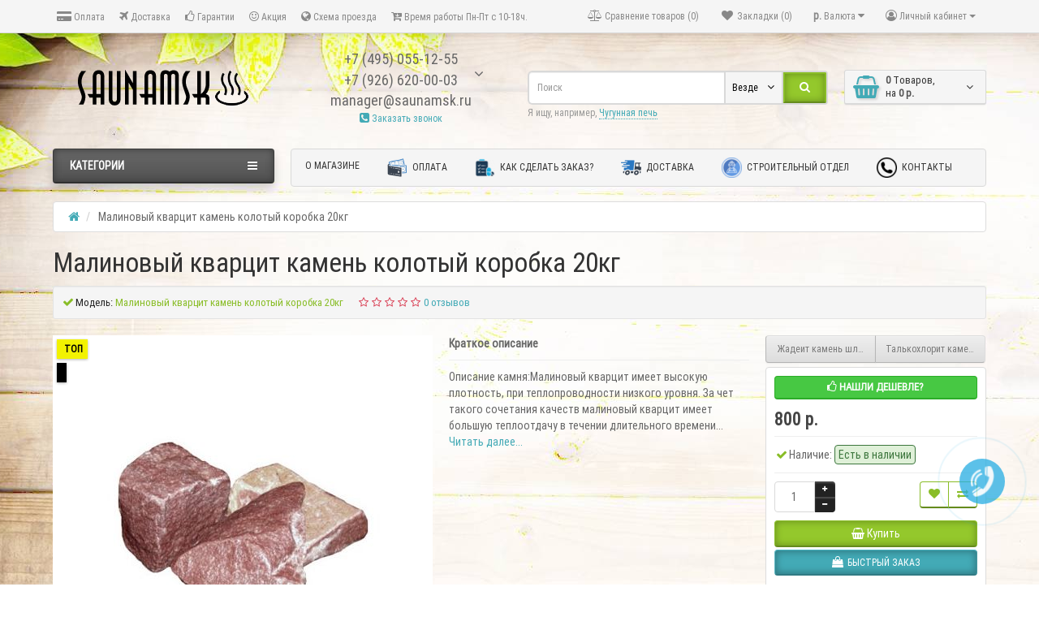

--- FILE ---
content_type: text/html; charset=utf-8
request_url: https://www.saunamsk.ru/malinovyj-kvarcit-kamen-kolotyj-korobka-20kg
body_size: 36224
content:
<!DOCTYPE html>
<html dir="ltr" lang="ru">
<head>
<meta charset="UTF-8" />

<meta name="viewport" content="width=device-width, initial-scale=1">
<meta http-equiv="X-UA-Compatible" content="IE=edge">
<title>Малиновый кварцит камень колотый коробка 20кг от производителя в Москве</title>
<base href="https://www.saunamsk.ru/" />
<meta name="description" content="Купить Малиновый кварцит камень колотый коробка 20кг по цене 800 р. в интернет-магазине SaunaMSK. ✈Доставка в любой регион России ☎+7 (495) 055-12-55." />
<meta name="keywords" content= "Камни,Плитка из камня," />
<meta property="og:title" content="Малиновый кварцит камень колотый коробка 20кг от производителя в Москве" />
<meta property="og:type" content="website" />
<meta property="og:url" content="https://www.saunamsk.ru/malinovyj-kvarcit-kamen-kolotyj-korobka-20kg" />
<meta property="og:image" content="https://www.saunamsk.ru/image/catalog/sauna/logo.png" />
<meta property="og:site_name" content="Печи для бани и сауны, дровяные банные печи в интернет-магазине SaunaMSK" />
<script src="//code.jivosite.com/widget.js" data-jv-id="eW7AnEiYaz" async></script>
<link href="https://www.saunamsk.ru/malinovyj-kvarcit-kamen-kolotyj-korobka-20kg" rel="canonical" />
<link href="https://www.saunamsk.ru/image/catalog/sauna/favicon.png" rel="icon" />
<link href="catalog/view/javascript/bootstrap/css/bootstrap.min.css" rel="preload" as="style" />
<link href="catalog/view/javascript/bootstrap/css/bootstrap.min.css" rel="stylesheet" media="screen" />
<style>
@font-face {font-display:swap;font-family: "Roboto Condensed";src: url('catalog/view/theme/newstore/stylesheet/fonts/RobotoCondensed-Regular.ttf');font-style: normal;font-weight:400;}
@font-face{font-display:swap;font-family:'FontAwesome';src:url('catalog/view/theme/newstore/font-awesome/fonts/fontawesome-webfont.eot?v=4.7.0');src:url('catalog/view/theme/newstore/font-awesome/fonts/fontawesome-webfont.eot?#iefix&v=4.7.0') format('embedded-opentype'),url('catalog/view/theme/newstore/font-awesome/fonts/fontawesome-webfont.woff2?v=4.7.0') format('woff2'),url('catalog/view/theme/newstore/font-awesome/fonts/fontawesome-webfont.woff?v=4.7.0') format('woff'),url('catalog/view/theme/newstore/font-awesome/fonts/fontawesome-webfont.ttf?v=4.7.0') format('truetype'),url('catalog/view/theme/newstore/font-awesome/fonts/fontawesome-webfont.svg?v=4.7.0#fontawesomeregular') format('svg');font-weight:normal;font-style:normal}
@font-face {font-display:swap;src: url('catalog/view/theme/newstore/stylesheet/fonts/RobotoCondensed-Bold.ttf');font-style: bold;font-weight:600;}
@font-face {font-display:swap;font-family:'Marck Script';src: url('catalog/view/theme/newstore/stylesheet/fonts/MarckScriptRegular.ttf');}
</style>
<link rel="preload" as="style" href="https://www.saunamsk.ru/ns-cache/_9bc20981a45bb07697770eb3285da125.css"/><link rel="stylesheet" href="https://www.saunamsk.ru/ns-cache/_9bc20981a45bb07697770eb3285da125.css"/>
			<style>body {background:url('image/catalog/1_ns_file/1613714137_1-p-2-3.jpg')repeat-y fixed top center;}</style>
	<style>
#cart:hover .dropdown-menu{
	display:block; 
}
#cart:hover  .dropdown-menu:before{
	content: "";
	position: absolute;
	top: -7px;
	width: 100%;
	height: 9px;
	background: transparent;
}
#cart:hover .car-down{
	-webkit-transform: rotate(-180deg);
	transform: rotate(-180deg);
}
</style>
	<script>
if (localStorage.getItem('display') === null) {
localStorage.setItem('display', 'grid4');
}
</script>
<style>
.product-grid.grid4.col-1 .actions .cart .btn-general {
	padding:7.5px 6px;
}
.product-grid.grid4.col-1 .actions .cart i {
	display:none;
}
.product-grid.grid4.col-lg-1-5 .actions .cart .btn-general {
	padding:7.5px 6px;
}
.product-grid.grid4.col-lg-1-5 .actions .cart i {
	display:none;
}
</style>
<style>
.sticker-ns.popular .fa{ color:#000000 }
.sticker-ns.popular{ background: #000000 none repeat scroll 0 0; color:#000000; }				
.sticker-ns.special .fa{ color:#ffffff }
.sticker-ns.special { background: #fd0000 none repeat scroll 0 0; color:#ffffff; }
.sticker-ns.bestseller .fa{ color:#000000 }
.sticker-ns.bestseller { background: #f2f200 none repeat scroll 0 0; color:#000000; }
.sticker-ns.newproduct .fa{ color:#ffffff }
.sticker-ns.newproduct{ background: #8080ff none repeat scroll 0 0; color:#ffffff; }
</style>
<link rel="preload" as="script" href="https://www.saunamsk.ru/ns-cache/_b1ce3dea6860d506d25e6d51e745d477.js"/><script src="https://www.saunamsk.ru/ns-cache/_b1ce3dea6860d506d25e6d51e745d477.js"></script>
<script>
function init(elem, options){
elem.addClass('countdownHolder');
$.each(['Days','Hours','Minutes','Sec'],function(i){
var clas;
if (this=='Days') {clas="Дней";}
if (this=='Hours') {clas="Часов";}
if (this=='Minutes') {clas="минут";}
if (this=='Sec') {clas="сек";}
out_timer = "";
out_timer += '<span class="count'+this+'">';
out_timer += '<span class="num-time">';
out_timer += '<span class="position"><span class="digit static">0</span></span>';
out_timer += '<span class="position"><span class="digit static">0</span></span>';
out_timer += '</span>';
out_timer += '<span class="time_productany">'+clas+'</span>';
out_timer += '</span>';
$(out_timer).appendTo(elem);	
});
}
var button_shopping = "Продолжить покупки";
var button_checkout = "Оформление заказа";
var link_checkout = "https://www.saunamsk.ru/index.php?route=checkout/checkout";
var link_newstorecheckout = "https://www.saunamsk.ru/index.php?route=checkout/newstorecheckout";
var text_showmore = 'Показать еще';
var color_schem = '8';
var loading_masked_img = '<img src="catalog/view/theme/newstore/image/ring-alt-'+ color_schem +'.svg" />';
function loading_masked(action) {
if (action) {
$('.loading_masked').html(loading_masked_img);
$('.loading_masked').show();
} else {
$('.loading_masked').html('');
$('.loading_masked').hide();
}
}
function creatOverlayLoadPage(action) {
if (action) {
$('#messageLoadPage').html(loading_masked_img);
$('#messageLoadPage').show();
} else {
$('#messageLoadPage').html('');
$('#messageLoadPage').hide();
}
}
</script>
<!-- Yandex.Metrika counter -->
<script type="text/javascript" >
   (function(m,e,t,r,i,k,a){m[i]=m[i]||function(){(m[i].a=m[i].a||[]).push(arguments)};
   m[i].l=1*new Date();k=e.createElement(t),a=e.getElementsByTagName(t)[0],k.async=1,k.src=r,a.parentNode.insertBefore(k,a)})
   (window, document, "script", "https://mc.yandex.ru/metrika/tag.js", "ym");

   ym(40346495, "init", {
        clickmap:true,
        trackLinks:true,
        accurateTrackBounce:true,
        webvisor:true
   });
</script>
<noscript><div><img src="https://mc.yandex.ru/watch/40346495" style="position:absolute; left:-9999px;" alt="" /></div></noscript>
<!-- /Yandex.Metrika counter -->
<!-- Global site tag (gtag.js) - Google Analytics -->
<script async src="https://www.googletagmanager.com/gtag/js?id=UA-151652041-1"></script>
<script>
  window.dataLayer = window.dataLayer || [];
  function gtag(){dataLayer.push(arguments);}
  gtag('js', new Date());

  gtag('config', 'UA-151652041-1');
 gtag('config', 'AW-825760912');
</script>

                  
</head>
<body class="product-product-2348">
<p id="back-top"><a rel="nofollow" class="btn btn-default" href="#top"><i class="fa fa-chevron-up" style="font-size:18px;"></i></a></p>
<nav id="top" class="hidden-xs">
  <div class="container">
  	<div class="pull-left">
		<div class="navbar navbar-inverse">
			<div class="navbar-header">
				<button data-toggle="collapse-side" data-target=".side-collapse" type="button" class="navbar-toggle btn-question"><i class="fa fa-question-circle" aria-hidden="true"></i></button>
			</div>
			<div class="navbar-inverse side-collapse in">
				<nav class="navbar-collapse box-dop-menu">
					<ul class="nav navbar-nav">
													<li><button  onclick="$('.side-collapse').toggleClass('in'); banner_link_open('privacy')"  type="button" class="btn btn-link"><i class="fa fa-credit-card-alt"></i> Оплата</button></li>						
													<li><button onclick="location='delivery'"  type="button" class="btn btn-link"><i class="fa fa-plane"></i> Доставка</button></li>						
													<li><button onclick="location='terms'"  type="button" class="btn btn-link"><i class="fa fa-thumbs-o-up"></i> Гарантии</button></li>						
													<li><button  onclick="$('.side-collapse').toggleClass('in'); banner_link_open('Aksia')"  type="button" class="btn btn-link"><i class="fa fa-smile-o"></i> Акция</button></li>						
													<li><button  onclick="$('.side-collapse').toggleClass('in'); banner_link_open('Shema')"  type="button" class="btn btn-link"><i class="fa fa-globe"></i> Схема проезда</button></li>						
													<li><button  type="button" class="btn btn-link"><i class="fa fa-cart-arrow-down"></i> Время работы Пн-Пт с 10-18ч.</button></li>						
											</ul>
				</nav>
			</div>
		</div>		
	</div>
		<div class="pull-right">	
	<div class="pull-right">	
		<div class="btn-group box-account">
				<button data-toggle="dropdown" type="button" class="dropdown-toggle btn btn-link">
				<i class="fa fa-user-circle-o"></i>
								<span class="hidden-xs hidden-sm">Личный кабинет</span> <span class="caret"></span>		
								</button>
			<ul class="dropdown-menu dropdown-menu-right">
								<li><a rel="nofollow" href="https://www.saunamsk.ru/index.php?route=account/register">Регистрация</a></li>
				<li><a rel="nofollow" href="javascript:void(0)" id="login-popup" data-load-url="index.php?route=common/login_modal">Авторизация</a></li>
							</ul>
		</div>
	</div>
	<div class="pull-right box-currency">
		<div class="pull-left">
<form action="https://www.saunamsk.ru/index.php?route=common/currency/currency" method="post" enctype="multipart/form-data" id="currency">
  <div class="btn-group">
    <button class="btn btn-link dropdown-toggle" data-toggle="dropdown">
                            <strong> р.</strong>
            <span class="hidden-xs hidden-sm hidden-md">Валюта</span> <i class="fa fa-caret-down"></i></button>
    <ul class="dropdown-menu">
                  <li><button class="currency-select btn btn-link btn-block" type="button" name="USD"> $ Доллар</button></li>
                        <li><button class="currency-select btn btn-link btn-block" type="button" name="EUR">€ Евро</button></li>
                        <li><button class="currency-select btn btn-link btn-block" type="button" name="RUB"> р. Рубль</button></li>
                </ul>
  </div>
  <input type="hidden" name="code" value="" />
  <input type="hidden" name="redirect" value="https://www.saunamsk.ru/malinovyj-kvarcit-kamen-kolotyj-korobka-20kg" />
</form>
</div>
	</div>
	<div class="pull-right box-language">
			</div>
		<div class="pull-right">
		<a rel="nofollow" class="btn btn-link" href="https://www.saunamsk.ru/index.php?route=account/wishlist" id="wishlist-total" title="Закладки (0)"><i class="fa fa-heart fa-fw"></i> <span class="hidden-xs hidden-sm hidden-md">Закладки (0)</span></a>
	</div>
			<div class="pull-right">
		<a rel="nofollow" class="btn btn-link" href="https://www.saunamsk.ru/index.php?route=product/compare"  id="compare-total" title="Сравнение товаров (0)"><i class="fa fa-balance-scale" aria-hidden="true"></i> <span class="hidden-xs hidden-sm hidden-md">Сравнение товаров (0)</span></a>
	</div>
		</div>
  </div>
</nav>
<header class="pad-top">
  <div class="container">
    <div class="row vertical-align">
		<div class="col-xs-12 col-sm-12 col-md-3 text-center text-left-md logo-top">
			<div id="logo">
											  <a href="/"><img src="https://www.saunamsk.ru/image/catalog/sauna/logo.png" title="Печи для бани и сауны, дровяные банные печи в интернет-магазине SaunaMSK" alt="Печи для бани и сауны, дровяные банные печи в интернет-магазине SaunaMSK" class="img-responsive" /></a>
							  			</div>
		</div>
		<div class="phone-box col-xs-12 col-sm-12 col-md-3  text-xs-center text-sm-center text-md-center">
			<div id="phone">
				<div class="contact-header">
					<div class="dropdown-toggle" data-toggle="dropdown">
													<div class="additional-tel dth">
																<div class="tel-info dtch">
								+7 (495) 055-12-55								</div>
							</div>	
													<div class="additional-tel dth">
																<div class="tel-info dtch">
								+7 (926) 620-00-03								</div>
							</div>	
													<div class="additional-tel dth">
																<div class="tel-info dtch">
								manager@saunamsk.ru								</div>
							</div>	
												
							
							<i class="car-down fa fa-angle-down"></i>	
									
						<div class="text_after_phone"><a href="javascript:void(0)" onclick="get_modal_callbacking()"><i class="fa fa-phone-square" aria-hidden="true"></i> Заказать звонок</a></div>						
					</div>	
						
					<ul class="dropdown-menu drop-contacts">
																									<li><a target="_blank" href="mailto:manager@saunamsk.ru">
							<div class="icon-image"><i class="fa fa-envelope-o"></i></div>manager@saunamsk.ru</a></li>
																																	<li class="line-contact"></li>
							<li class="info-contact">Время работы Пн-Пт с 10-18ч</li>
											</ul>
									</div>
			</div>
		</div>
		<div class="box-cart hidden-xs col-xs-12 col-xs-12 col-sm-4 col-md-2 col-md-push-4 col-sm-push-8"><div class="shopping-cart ">
<div id="cart" class="btn-group btn-block">
  <button type="button" data-toggle="dropdown" data-loading-text="Загрузка..." class="btn btn-block dropdown-toggle">	
		<i class="shop-bag fa fa-shopping-basket"></i>
		<i class="car-down fa fa-angle-down"></i>
  <span class="cart-total"><span class="products"><b>0</b> <span class="text_product">Tоваров,</span></span><span class="prices">на <b>0 р.</b></span></span>
  </button>
  
  <ul class="dropdown-menu pull-right"  >
        <li>
      <p class="text-center">Ваша корзина пуста!</p>
    </li>
      </ul>
</div>
</div>
</div>
		<div class="box-search hidden-xs col-xs-12  col-sm-8 col-md-4 col-sm-pull-4 col-md-pull-2 search-top"><script>
$(document).ready(function() {
  var category_id_page = $('#content select[name=\'category_id\']').find("option:selected").attr("value");
  var category_id_html = $('#content select[name=\'category_id\']').find("option:selected").html();
  
  $("#selected_category").val(category_id_page);
  $("#category_now").val(category_id_page);
  $(".category-name").html(category_id_html);
  $('.select-category').find('.filter-option').html(category_id_html)
  });
 </script>
<div id="searchtop">	
<div id="search" class="input-group pt20">	
<input type="text" name="search" value="" placeholder="Поиск" class="form-control input-lg search-autocomplete" />
	<div class="input-group-btn categories">
    <button id="change_category" type="button" class="btn btn-search-select dropdown-toggle" data-toggle="dropdown">
				<span class="category-name">Везде&nbsp;</span>&nbsp;<span class="fa fa-angle-down fa-fw car-down"></span>
	</button>
    <ul class="dropdown-menu">
			<li><a href="#" onclick="return false;" data-idsearch="0">Везде</a></li>
						<li><a href="#" onclick="return false;" data-idsearch="300">Отопительные печи</a></li>
				
						<li><a href="#" onclick="return false;" data-idsearch="301">Печи для бани</a></li>
				
						<li><a href="#" onclick="return false;" data-idsearch="170">Каталог печей</a></li>
				
						<li><a href="#" onclick="return false;" data-idsearch="153">Камины</a></li>
				
						<li><a href="#" onclick="return false;" data-idsearch="305">Электрокаменки</a></li>
				
						<li><a href="#" onclick="return false;" data-idsearch="154">Дымоход для бани</a></li>
				
						<li><a href="#" onclick="return false;" data-idsearch="159">Баки для бани</a></li>
				
						<li><a href="#" onclick="return false;" data-idsearch="155">Двери для бани и сауны</a></li>
				
						<li><a href="#" onclick="return false;" data-idsearch="163">Вагонка, Полок</a></li>
				
						<li><a href="#" onclick="return false;" data-idsearch="244">Бондарные изделия для бани и сауны</a></li>
				
						<li><a href="#" onclick="return false;" data-idsearch="292">Гималайская соль</a></li>
				
						<li><a href="#" onclick="return false;" data-idsearch="156">Освещение для бани и сауны</a></li>
				
						<li><a href="#" onclick="return false;" data-idsearch="172">Аксессуары для бани и сауны</a></li>
				
						<li><a href="#" onclick="return false;" data-idsearch="164">Камни для бани и сауны</a></li>
				
						<li><a href="#" onclick="return false;" data-idsearch="167">Плитка для бани</a></li>
				
						<li><a href="#" onclick="return false;" data-idsearch="165">Фольга для бани и сауны, Термозащита</a></li>
				
						<li><a href="#" onclick="return false;" data-idsearch="168">Чугунное литье</a></li>
				
						<li><a href="#" onclick="return false;" data-idsearch="231">Герметик, Лаки, Краски</a></li>
				
						<li><a href="#" onclick="return false;" data-idsearch="162">Оборудование для хамам</a></li>
				
						<li><a href="#" onclick="return false;" data-idsearch="157">Купели</a></li>
				
						<li><a href="#" onclick="return false;" data-idsearch="160">Мангалы, Барбекю, Казаны</a></li>
				
						<li><a href="#" onclick="return false;" data-idsearch="308">Межкомнатные стеклянные двери</a></li>
				
					</ul>
		<input id="selected_category" type="hidden" name="category_id" value="0" />
  </div>
  <span class="input-group-btn button_search">
    <button type="button" class="btn btn-search"><i class="fa fa-search"></i></button>
  </span>
</div>
<div id="search_word" class="hidden-xs hidden-sm">Я ищу, например, <a> Чугунная печь</a></div>
</div>
<script>
$('#search a').click(function(){
	$("#selected_category").val($(this).attr('data-idsearch'));
	$('.category-name').html($(this).html());
});
</script>
<script>
	$(document).ready(function(){
	var autoSearch = $('#searchtop input[name="search"]');

	var customAutocompleteSearchtop = null;
	autoSearch.autocompleteSerach({
		delay: 500,
	responsea : function (items){
		if (items.length) {
			for (i = 0; i < items.length; i++) {
				this.items[items[i]['value']] = items[i];
			}
		}
		var html='';
		if(items.length){
			$.each(items,function(key,item){
				if(item.product_id!=0){
					html += '<li><a href="'+ item.href +'" class="autosearch_link">';
					html += '<div class="ajaxadvance">';
					html += '<div class="image">';
					if(item.image){
					html += '<img title="'+item.name+'" src="'+item.image+'"/>';
					}
					html += '</div>';
					html += '<div class="content">';
					html += 	'<h3 class="name">'+item.label+'</h3>';
					if(item.model){
					html += 	'<div class="model">';
					html +=		'Модель: '+ item.model;
					html +=		'</div>';
					}
					if(item.manufacturer){
					html += 	'<div class="manufacturer">';
					html +=		'Производитель: '+ item.manufacturer;			
					html +=		'</div>';		
					}
					if(item.stock_status){
					html += 	'<div class="stock_status">';
					html +=		'Наличие: '+ item.stock_status;			
					html +=		'</div>';
					}	
					if(item.price){
					html += 	'<div class="price"> ';
					if (!item.special) { 
					html +=			 item.price;
					} else {	
					html +=			'<span class="price-old">'+ item.price +'</span> <span class="price-new">'+ item.special +'</span>';
					}	
					html +=		'</div>';
					}	
									
					if (item.rating) {
					html +=		'<div class="ratings"> ';
					for (var i = 1; i <= 5; i++) {
					if (item.rating < i) { 
					html +=		'<span class="fa fa-stack"><i class="fa fa-star-o fa-stack-1x"></i></span>';
					} else {	
					html +=		'<span class="fa fa-stack"><i class="fa fa-star fa-stack-1x"></i><i class="fa fa-star-o fa-stack-1x"></i></span>';
					} 
					}
					html +=		'</div>';
					}
					html +='</div>';
					html += '</div></a></li>'
				}
			});
					html +=	'<li><a class="search-view-all-result" href="index.php?route=product/search&search=' + autoSearch.val() + '">Просмотреть все результаты</a></li>';
		}	
		if (html) {
			autoSearch.siblings('ul.dropdown-menu').show();
		} else {
			autoSearch.siblings('ul.dropdown-menu').hide();
		}

		$(autoSearch).siblings('ul.dropdown-menu').html(html);
	},
		source: function(request, response) {
		customAutocompleteSearchtop = this;
			$.ajax({
				url: 'index.php?route=module/autosearch/ajaxLiveSearch&filter_name=' +  encodeURIComponent(request),
				dataType : 'json',
				success : function(json) {
				customAutocompleteSearchtop.responsea($.map(json, function(item) {
					return {
					label: item.name,
						name: item.name1,
						value: item.product_id,
						model: item.model,
						stock_status: item.stock_status,
						image: item.image,
						manufacturer: item.manufacturer,
						price: item.price,
						special: item.special,
						category: item.category,
						rating: item.rating,
						reviews: item.reviews,
						href:item.href,
						}
				}));
				}
			});
		},
		select : function (ui){	
			return false;
		},
		selecta: function(ui) {
		if(ui.href){
			location = ui.href;
		}
			return false;
		},
		focus: function(event, ui) {
			return false;
		}
		});							
	});
</script>


<script>
	$(document).on('click', '#search-fixed-top input[name="search"]', function () {
	var autoSearchFixed = $('#search-fixed-top input[name="search"]');
	var customAutocomplete = null;
						$('#search-fixed-top ul.dropdown-menu.autosearch').remove();
	autoSearchFixed.autocompleteSerach({
		delay: 500,
	responsea : function (items){
		if (items.length) {
			for (i = 0; i < items.length; i++) {
				this.items[items[i]['value']] = items[i];
			}
		}
		var html='';
		if(items.length){
			$.each(items,function(key,item){
				if(item.product_id!=0){
					html += '<li><a href="'+ item.href +'" class="autosearch_link">';
					html += '<div class="ajaxadvance">';
					html += '<div class="image">';
					if(item.image){
					html += '<img title="'+item.name+'" src="'+item.image+'"/>';
					}
					html += '</div>';
					html += '<div class="content">';
					html += 	'<h3 class="name">'+item.label+'</h3>';
					if(item.model){
					html += 	'<div class="model">';
					html +=		'Модель: '+ item.model;
					html +=		'</div>';
					}
					if(item.manufacturer){
					html += 	'<div class="manufacturer">';
					html +=		'Производитель: '+ item.manufacturer;			
					html +=		'</div>';		
					}
					if(item.stock_status){
					html += 	'<div class="stock_status">';
					html +=		'Наличие: '+ item.stock_status;			
					html +=		'</div>';
					}	
					if(item.price){
					html += 	'<div class="price"> ';
					if (!item.special) { 
					html +=			 item.price;
					} else {	
					html +=			'<span class="price-old">'+ item.price +'</span> <span class="price-new">'+ item.special +'</span>';
					}	
					html +=		'</div>';
					}	
									
					if (item.rating) {
					html +=		'<div class="ratings"> ';
					for (var i = 1; i <= 5; i++) {
					if (item.rating < i) { 
					html +=		'<span class="fa fa-stack"><i class="fa fa-star-o fa-stack-1x"></i></span>';
					} else {	
					html +=		'<span class="fa fa-stack"><i class="fa fa-star fa-stack-1x"></i><i class="fa fa-star-o fa-stack-1x"></i></span>';
					} 
					}
					html +=		'</div>';
					}
					html +='</div>';
					html += '</div></a></li>'
				}
			});
					html +=	'<li><a class="search-view-all-result" href="index.php?route=product/search&search=' + autoSearchFixed.val() + '">Просмотреть все результаты</a></div>';
		}	
		if (html) {
			autoSearchFixed.siblings('ul.dropdown-menu').show();
		} else {
			autoSearchFixed.siblings('ul.dropdown-menu').hide();
		}

		$(autoSearchFixed).siblings('ul.dropdown-menu').html(html);
	},
		source: function(request, response) {
		customAutocomplete = this;
			$.ajax({
				url: 'index.php?route=module/autosearch/ajaxLiveSearch&filter_name=' +  encodeURIComponent(request),
				dataType : 'json',
				success : function(json) {
				customAutocomplete.responsea($.map(json, function(item) {
					return {
					label: item.name,
						name: item.name1,
						value: item.product_id,
						model: item.model,
						stock_status: item.stock_status,
						image: item.image,
						manufacturer: item.manufacturer,
						price: item.price,
						special: item.special,
						category: item.category,
						rating: item.rating,
						reviews: item.reviews,
						href:item.href
						}
				}));
				}
			});
		},
		select : function (ui){	
			return false;
		},
		selecta: function(ui) {
		if(ui.href){
			location = +ui.href;
		} 
			return false;
		},
		focus: function(event, ui) {
			return false;
		}
		});			
	});
</script>
				</div>
	</div>  
  </div>
		
	<div class="mob-block-fix" id="mob-info-block">
	<div class="mob-block-title">Информация</div>
	<div id="mob-info-block-inner"></div>
	<button type="button" class="mob-block-close">×</button>
</div>
<div class="mob-block-fix" id="mob-search-block">
	<div class="mob-block-title">Поиск</div>
	<div id="mob-search-block-inner"></div>
	<button type="button" class="mob-block-close">×</button>
</div>
<div id="top-fixed-mobile" class="hidden-md hidden-lg">
	<div class="container">
		<div class="row">
			<div class="col-xs-1-5 mob-m-i menu_fix_mob">
				 
				<button type="button" class="btn btn-menu-mobile" data-toggle="offcanvas" data-target="#menu-mobile-ns.navmenu.offcanvas" data-canvas="body">
					<i class="fa fa-bars"></i>
				</button>
							</div>
			<div class="col-xs-1-5 mob-m-i info_fix_mob"><a id="info-btn-mob"><i class="fa fa-info" aria-hidden="true"></i></a></div>
			<div class="col-xs-1-5 mob-m-i account_fix_mob">
				<a data-toggle="dropdown" class="dropdown-toggle"><i class="fa fa-user-circle-o" aria-hidden="true"></i></a>
			</div>
			<div class="col-xs-1-5 mob-m-i search_fix_mob"><a id="search-btn-mob"><i class="fa fa-search icon-btn" aria-hidden="true"></i></a></div>
			<div class="col-xs-1-5 mob-m-i cart_fix_mob"></div>
		</div>
	</div>
</div>
	<div class="container">
	<div class="row">   
		<div class="col-md-9 col-md-push-3 hidden-xs hidden-sm clearfix">	   	
				<nav id="additional-menu" class="navbar hmenu_type">
		<div>
		  <ul class="nav navbar-nav">
			
														

											<li><a  class="no-img-parent-link" href="about_us">
																		О магазине</a></li>
																				

											<li><a  class="" href="/privacy">
													<img alt="Оплата" class="nsmenu-thumb" src="https://www.saunamsk.ru/image/cache/catalog/blocks1/money-100x100-25x25.png"/>
																		Оплата</a></li>
																				

											<li><a  class="" href="/kak-sdelat-zakaz">
													<img alt="Как сделать заказ?" class="nsmenu-thumb" src="https://www.saunamsk.ru/image/cache/catalog/1_ns_file/12_113697-25x25.png"/>
																		Как сделать заказ?</a></li>
																																																																																

											<li><a  class="" href="/delivery">
													<img alt="Доставка" class="nsmenu-thumb" src="https://www.saunamsk.ru/image/cache/catalog/blocks1/Delivery-100x100-25x25.png"/>
																		Доставка</a></li>
																																			

											<li><a  class="" href="Stroy">
													<img alt="Строительный отдел" class="nsmenu-thumb" src="https://www.saunamsk.ru/image/cache/catalog/1_ns_file/1489186756-constructioncivilengineerhelmetprotectionsafety_81825-25x25.png"/>
																		Строительный отдел</a></li>
																																																																																

																																																		

																																																		

																				

																																																																																

											<li><a  class="" href="https://www.saunamsk.ru/contacts">
													<img alt="Контакты" class="nsmenu-thumb" src="https://www.saunamsk.ru/image/cache/catalog/1_ns_file/auricular-phone-symbol-in-a-circle_icon-icons.com_56570-25x25.png"/>
																		Контакты</a></li>
														  </ul>
		</div>		
	   </nav>   
	   
	  </div>
		<div class="col-sm-12 col-md-3 col-md-pull-9 menu-box hidden-xs hidden-sm">
						<nav id="menu" class="btn-group btn-block">
				<button type="button" class="btn btn-menu btn-block dropdown-toggle" data-toggle="dropdown">
					<i class="fa fa-bars"></i>
					<span class="text-category">Категории</span>
				</button>
				<ul id="menu-list" class="dropdown-menu">
				
																			<li class="hidden-md hidden-lg">						
									<a class="dropdown-img" href="about_us">
																														О магазине									</a>
								</li>							
																									<li class="hidden-md hidden-lg">						
									<a class="dropdown-img" href="/privacy">
																					<img alt="Оплата" class="nsmenu-thumb" src="https://www.saunamsk.ru/image/cache/catalog/blocks1/money-100x100-25x25.png"/>
																														Оплата									</a>
								</li>							
																									<li class="hidden-md hidden-lg">						
									<a class="dropdown-img" href="/kak-sdelat-zakaz">
																					<img alt="Как сделать заказ?" class="nsmenu-thumb" src="https://www.saunamsk.ru/image/cache/catalog/1_ns_file/12_113697-25x25.png"/>
																														Как сделать заказ?									</a>
								</li>							
																								<li class="dropdown ">
							<span class="toggle-child">
								<i class="fa fa-plus plus"></i>
								<i class="fa fa-minus minus"></i>
							</span>
								<a href="bannyepechi" class="parent-link dropdown-img">
									<i class="fa fa-angle-down arrow"></i>
																			Печи для бани								</a>
								
																								  <div class="ns-dd dropdown-menu-simple nsmenu-type-category-simple">
									<div class="dropdown-inner">
										<ul class="list-unstyled nsmenu-haschild">
																						<li >
												<a href="https://www.saunamsk.ru/bannyepechi/drovyanye-pechi-gefest">												Гефест																								</a>
																
											</li>
																						<li >
												<a href="https://www.saunamsk.ru/bannyepechi/drovyanye-pechi-ermak">												Ермак																								</a>
																
											</li>
																						<li  class="nsmenu-issubchild">
												<a href="https://www.saunamsk.ru/bannyepechi/drovyanye-pechi-vezuvijj"><i class="fa fa-angle-down arrow"></i>												Везувий																								</a>
																								<ul class="list-unstyled nsmenu-ischild nsmenu-ischild-simple">
																																										<li class="">
																<a href="https://www.saunamsk.ru/bannyepechi/drovyanye-pechi-vezuvijj/uragan">																 Ураган																																</a>
																															</li>				
																																																								<li class="">
																<a href="https://www.saunamsk.ru/bannyepechi/drovyanye-pechi-vezuvijj/everest-inox">																 Эверест INOX																																</a>
																															</li>				
																																																								<li class="">
																<a href="https://www.saunamsk.ru/bannyepechi/drovyanye-pechi-vezuvijj/zakrytaya-kamenka">																закрытой каменкой																																</a>
																															</li>				
																																																								<li class="">
																<a href="https://www.saunamsk.ru/bannyepechi/drovyanye-pechi-vezuvijj/lava">																Лава																																</a>
																															</li>				
																																																								<li class="">
																<a href="https://www.saunamsk.ru/bannyepechi/drovyanye-pechi-vezuvijj/legenda">																Легенда																																</a>
																															</li>				
																																																								<li class="">
																<a href="https://www.saunamsk.ru/bannyepechi/drovyanye-pechi-vezuvijj/prezident-kamen">																Президент (ОБЛИЦОВКА ИЗ КАМНЯ)																																</a>
																															</li>				
																																																								<li class="">
																<a href="https://www.saunamsk.ru/bannyepechi/drovyanye-pechi-vezuvijj/retro-chugun">																Ретро (ЧУГУН)																																</a>
																															</li>				
																																																								<li class="">
																<a href="https://www.saunamsk.ru/bannyepechi/drovyanye-pechi-vezuvijj/rusich">																Русичъ																																</a>
																															</li>				
																																																								<li class="">
																<a href="https://www.saunamsk.ru/bannyepechi/drovyanye-pechi-vezuvijj/censaciya">																Сенсация (чугун)																																</a>
																															</li>				
																																																								<li class="">
																<a href="https://www.saunamsk.ru/bannyepechi/drovyanye-pechi-vezuvijj/ckif">																Скиф																																</a>
																															</li>				
																																																								<li class="">
																<a href="https://www.saunamsk.ru/bannyepechi/drovyanye-pechi-vezuvijj/everest-chugun">																Эверест																																</a>
																															</li>				
																																							</ul>
																
											</li>
																						<li >
												<a href="https://www.saunamsk.ru/bannyepechi/drovyanye-pechi-tmf">												TMF																								</a>
																
											</li>
																						<li >
												<a href="https://www.saunamsk.ru/bannyepechi/drovyanye-pechi-harvia">												Harvia																								</a>
																
											</li>
																						<li >
												<a href="https://www.saunamsk.ru/bannyepechi/drovyanye-pechi-varvara">												Варвара																								</a>
																
											</li>
																						<li >
												<a href="https://www.saunamsk.ru/bannyepechi/bannaya-pech-berezka">												Березка																								</a>
																
											</li>
																						<li >
												<a href="https://www.saunamsk.ru/bannyepechi/drovyanye-pechi-teplodar">												Теплодар																								</a>
																
											</li>
																						<li >
												<a href="https://www.saunamsk.ru/bannyepechi/pechi-dlya-bani-etna">												Этна																								</a>
																
											</li>
																						<li >
												<a href="https://www.saunamsk.ru/bannyepechi/pechi-dlya-bani-atmosfera">												 Атмосфера																								</a>
																
											</li>
																						<li >
												<a href="https://www.saunamsk.ru/bannyepechi/aston">												Aston																								</a>
																
											</li>
																					</ul>
									</div>            
									</div>
									
										
																		
																																								
																				
																				
																				
																	</li>
																								<li class="dropdown ">
							<span class="toggle-child">
								<i class="fa fa-plus plus"></i>
								<i class="fa fa-minus minus"></i>
							</span>
								<a href="otopitelnyepechi" class="parent-link dropdown-img">
									<i class="fa fa-angle-down arrow"></i>
																			Отопительные печи								</a>
								
																								  <div class="ns-dd dropdown-menu-simple nsmenu-type-category-simple">
									<div class="dropdown-inner">
										<ul class="list-unstyled nsmenu-haschild">
																						<li >
												<a href="https://www.saunamsk.ru/otopitelnyepechi/otopitelnye-pechi-vezuvijj">												Везувий																								</a>
																
											</li>
																						<li >
												<a href="https://www.saunamsk.ru/otopitelnyepechi/otopitelnye-pechi-aogt">												АОГТ																								</a>
																
											</li>
																						<li >
												<a href="https://www.saunamsk.ru/otopitelnyepechi/otopitelnye-pechi-varvara">												Варвара																								</a>
																
											</li>
																						<li >
												<a href="https://www.saunamsk.ru/otopitelnyepechi/otopitelnye-pechi-tmf">												TMF																								</a>
																
											</li>
																						<li >
												<a href="https://www.saunamsk.ru/otopitelnyepechi/otopitelnye-pechi-teplodar">												Теплодар																								</a>
																
											</li>
																					</ul>
									</div>            
									</div>
									
										
																		
																																								
																				
																				
																				
																	</li>
																								<li class="dropdown ">
							<span class="toggle-child">
								<i class="fa fa-plus plus"></i>
								<i class="fa fa-minus minus"></i>
							</span>
								<a href="kaminy" class="parent-link dropdown-img">
									<i class="fa fa-angle-down arrow"></i>
																			Камины								</a>
								
																								  <div class="ns-dd dropdown-menu-simple nsmenu-type-category-simple">
									<div class="dropdown-inner">
										<ul class="list-unstyled nsmenu-haschild">
																						<li >
												<a href="https://www.saunamsk.ru/kaminy/pechi-kamini-vezuvijj">												Камины Везувий																								</a>
																
											</li>
																						<li >
												<a href="https://www.saunamsk.ru/kaminy/pechi-kamini-bavariya">												Печь Бавария																								</a>
																
											</li>
																						<li >
												<a href="https://www.saunamsk.ru/kaminy/pechi-kamini-meta-iz-stali">												Камин Мета																								</a>
																
											</li>
																						<li >
												<a href="https://www.saunamsk.ru/kaminy/pechi-kamini-meta-iz-chuguna">												Печи-камины Чугунные (METAFIRE)																								</a>
																
											</li>
																						<li  class="nsmenu-issubchild">
												<a href="https://www.saunamsk.ru/kaminy/kaminnye-topki"><i class="fa fa-angle-down arrow"></i>												Каминные топки																								</a>
																								<ul class="list-unstyled nsmenu-ischild nsmenu-ischild-simple">
																																										<li class="">
																<a href="https://www.saunamsk.ru/kaminy/kaminnye-topki/aston-1">																ASTON																																</a>
																															</li>				
																																																								<li class="">
																<a href="https://www.saunamsk.ru/kaminy/kaminnye-topki/topki-invicta">																Invicta																																</a>
																															</li>				
																																																								<li class="">
																<a href="https://www.saunamsk.ru/kaminy/kaminnye-topki/topki-metafire">																ТОПКИ ИЗ СТАЛИ (METAFIRE)																																</a>
																															</li>				
																																																								<li class="">
																<a href="https://www.saunamsk.ru/kaminy/kaminnye-topki/topki-ardenfire">																ЧУГУННЫЕ ТОПКИ (Ardenfire)																																</a>
																															</li>				
																																																								<li class="">
																<a href="https://www.saunamsk.ru/kaminy/kaminnye-topki/topki-ehkokamin">																ЭкоКамин																																</a>
																															</li>				
																																							</ul>
																
											</li>
																						<li  class="nsmenu-issubchild">
												<a href="https://www.saunamsk.ru/kaminy/oblicovki-kaminov"><i class="fa fa-angle-down arrow"></i>												Облицовки для топок																								</a>
																								<ul class="list-unstyled nsmenu-ischild nsmenu-ischild-simple">
																																										<li class="">
																<a href="https://www.saunamsk.ru/kaminy/oblicovki-kaminov/evropa-mramor">																Европа (мрамор)																																</a>
																															</li>				
																																																								<li class="">
																<a href="https://www.saunamsk.ru/kaminy/oblicovki-kaminov/klassika-kamnya-kollekciya-antika">																Классика Камня - коллекция Антика																																</a>
																															</li>				
																																																								<li class="">
																<a href="https://www.saunamsk.ru/kaminy/oblicovki-kaminov/klassika-kamnya-kollekciya-magiya-ognya">																Классика Камня - коллекция Магия огня																																</a>
																															</li>				
																																																								<li class="">
																<a href="https://www.saunamsk.ru/kaminy/oblicovki-kaminov/klassika-kamnya-kollekciya-novaya-antika">																Классика Камня - коллекция Новая Антика																																</a>
																															</li>				
																																																								<li class="">
																<a href="https://www.saunamsk.ru/kaminy/oblicovki-kaminov/muzyka-ognya">																Музыка Огня																																</a>
																															</li>				
																																							</ul>
																
											</li>
																						<li >
												<a href="https://www.saunamsk.ru/kaminy/kaminnye-prinadlezhnosti">												Каминные принадлежности																								</a>
																
											</li>
																						<li >
												<a href="https://www.saunamsk.ru/kaminy/pechi-kaminy-everest">												Печи-камины EVEREST																								</a>
																
											</li>
																						<li >
												<a href="https://www.saunamsk.ru/kaminy/pech-kamin-etna">												Печь-камин Этна																								</a>
																
											</li>
																					</ul>
									</div>            
									</div>
									
										
																		
																																								
																				
																				
																				
																	</li>
																								<li class="dropdown ">
							<span class="toggle-child">
								<i class="fa fa-plus plus"></i>
								<i class="fa fa-minus minus"></i>
							</span>
								<a href="elektrokamenki" class="parent-link dropdown-img">
									<i class="fa fa-angle-down arrow"></i>
																			Электрокаменки								</a>
								
																								  <div class="ns-dd dropdown-menu-simple nsmenu-type-category-simple">
									<div class="dropdown-inner">
										<ul class="list-unstyled nsmenu-haschild">
																						<li >
												<a href="https://www.saunamsk.ru/elektrokamenki/ehlektrokamenki-politekh">												Политех																								</a>
																
											</li>
																						<li >
												<a href="https://www.saunamsk.ru/elektrokamenki/ehlektrokamenki-harvia">												Harvia																								</a>
																
											</li>
																						<li >
												<a href="https://www.saunamsk.ru/elektrokamenki/vezuvij">												Везувий																								</a>
																
											</li>
																					</ul>
									</div>            
									</div>
									
										
																		
																																								
																				
																				
																				
																	</li>
																									<li class="hidden-md hidden-lg">						
									<a class="dropdown-img" href="/delivery">
																					<img alt="Доставка" class="nsmenu-thumb" src="https://www.saunamsk.ru/image/cache/catalog/blocks1/Delivery-100x100-25x25.png"/>
																														Доставка									</a>
								</li>							
																								<li class="dropdown ">
							<span class="toggle-child">
								<i class="fa fa-plus plus"></i>
								<i class="fa fa-minus minus"></i>
							</span>
								<a href="dymokhody" class="parent-link dropdown-img">
									<i class="fa fa-angle-down arrow"></i>
																			Дымоход для бани								</a>
								
																								  <div class="ns-dd dropdown-menu-simple nsmenu-type-category-simple">
									<div class="dropdown-inner">
										<ul class="list-unstyled nsmenu-haschild">
																						<li >
												<a href="https://www.saunamsk.ru/dymokhody/potolochno-prohodnoj-uzel-dlya-dymohoda">												ПОТОЛОЧНО ПРОХОДНОЙ УЗЕЛ для дымохода																								</a>
																
											</li>
																						<li >
												<a href="https://www.saunamsk.ru/dymokhody/ploshadka-prohodnaya-dlya-dymohoda">												ПЛОЩАДКА ПРОХОДНАЯ для дымохода																								</a>
																
											</li>
																						<li >
												<a href="https://www.saunamsk.ru/dymokhody/start-sendvich-dlya-dymohoda">												СТАРТ СЭНДВИЧ для дымохода																								</a>
																
											</li>
																						<li >
												<a href="https://www.saunamsk.ru/dymokhody/otvod-sendvich">												ОТВОД СЭНДВИЧ																								</a>
																
											</li>
																						<li >
												<a href="https://www.saunamsk.ru/dymokhody/shiber-dlya-dymohoda">												ШИБЕР для дымохода																								</a>
																
											</li>
																						<li >
												<a href="https://www.saunamsk.ru/dymokhody/gotovye-komplekty-dymohoda">												ГОТОВЫЕ КОМПЛЕКТЫ ДЫМОХОДА																								</a>
																
											</li>
																						<li >
												<a href="https://www.saunamsk.ru/dymokhody/krepezh-dlya-dymohoda">												КРЕПЕЖ для дымохода																								</a>
																
											</li>
																						<li >
												<a href="https://www.saunamsk.ru/dymokhody/deflektor">												ДЕФЛЕКТОР																								</a>
																
											</li>
																						<li >
												<a href="https://www.saunamsk.ru/dymokhody/ogolovok-dlya-dymohoda">												ОГОЛОВОК для дымохода																								</a>
																
											</li>
																						<li >
												<a href="https://www.saunamsk.ru/dymokhody/homut-dlya-dymohoda">												ХОМУТ для дымохода																								</a>
																
											</li>
																						<li >
												<a href="https://www.saunamsk.ru/dymokhody/truba-dlya-dymohoda">												Труба для дымохода																								</a>
																
											</li>
																						<li >
												<a href="https://www.saunamsk.ru/dymokhody/truba-sendvich">												ТРУБА СЭНДВИЧ																								</a>
																
											</li>
																						<li >
												<a href="https://www.saunamsk.ru/dymokhody/zont-dlya-dymohoda">												ЗОНТ для дымохода																								</a>
																
											</li>
																						<li >
												<a href="https://www.saunamsk.ru/dymokhody/otvody-dlya-dymohoda">												ОТВОДЫ для дымохода																								</a>
																
											</li>
																						<li >
												<a href="https://www.saunamsk.ru/dymokhody/zaglushka-dlya-dymohoda">												ЗАГЛУШКА для дымохода																								</a>
																
											</li>
																						<li >
												<a href="https://www.saunamsk.ru/dymokhody/krovelnye-prokhody">												КРОВЕЛЬНЫЕ ПРОХОДЫ																								</a>
																
											</li>
																						<li >
												<a href="https://www.saunamsk.ru/dymokhody/nerzhaveyushhie-dymokhody">												ТРОЙНИК СЭНДВИЧ																								</a>
																
											</li>
																						<li >
												<a href="https://www.saunamsk.ru/dymokhody/trojnik-dlya-dymohoda">												ТРОЙНИК для дымохода																								</a>
																
											</li>
																					</ul>
									</div>            
									</div>
									
										
																		
																																								
																				
																				
																				
																	</li>
																									<li class="hidden-md hidden-lg">						
									<a class="dropdown-img" href="Stroy">
																					<img alt="Строительный отдел" class="nsmenu-thumb" src="https://www.saunamsk.ru/image/cache/catalog/1_ns_file/1489186756-constructioncivilengineerhelmetprotectionsafety_81825-25x25.png"/>
																														Строительный отдел									</a>
								</li>							
																								<li class="dropdown ">
							<span class="toggle-child">
								<i class="fa fa-plus plus"></i>
								<i class="fa fa-minus minus"></i>
							</span>
								<a href="dveri-dlya-bani" class="parent-link dropdown-img">
									<i class="fa fa-angle-down arrow"></i>
																			Двери для бани и сауны								</a>
								
																								  <div class="ns-dd dropdown-menu-simple nsmenu-type-category-simple">
									<div class="dropdown-inner">
										<ul class="list-unstyled nsmenu-haschild">
																						<li >
												<a href="https://www.saunamsk.ru/dveri-dlya-bani/prestizh-dver-dlya-bani">												Престиж																								</a>
																
											</li>
																						<li >
												<a href="https://www.saunamsk.ru/dveri-dlya-bani/steklyannye-dveri-prestizh-flash-royal">												Престиж Flash Royal																								</a>
																
											</li>
																						<li >
												<a href="https://www.saunamsk.ru/dveri-dlya-bani/steklyannyie-prozrachnyie">												Стеклянные двери																								</a>
																
											</li>
																						<li >
												<a href="https://www.saunamsk.ru/dveri-dlya-bani/steklomatovoebronza">												Матовые																								</a>
																
											</li>
																						<li >
												<a href="https://www.saunamsk.ru/dveri-dlya-bani/satinbelayris">												Сатинит (белые) с рисунком																								</a>
																
											</li>
																						<li >
												<a href="https://www.saunamsk.ru/dveri-dlya-bani/cteklyannye">												Прозрачные бронза рис.																								</a>
																
											</li>
																						<li >
												<a href="https://www.saunamsk.ru/dveri-dlya-bani/Matovaysbronzaris">												Матовая бронза с рисунком																								</a>
																
											</li>
																						<li >
												<a href="https://www.saunamsk.ru/dveri-dlya-bani/fotopechat">												Фотопечатью																								</a>
																
											</li>
																						<li >
												<a href="https://www.saunamsk.ru/dveri-dlya-bani/glukhie">												Деревянные																								</a>
																
											</li>
																						<li  class="nsmenu-issubchild">
												<a href="https://www.saunamsk.ru/dveri-dlya-bani/dveri-dlya-tureckojj-bani"><i class="fa fa-angle-down arrow"></i>												Хамам																								</a>
																								<ul class="list-unstyled nsmenu-ischild nsmenu-ischild-simple">
																																										<li class="">
																<a href="https://www.saunamsk.ru/dveri-dlya-bani/dveri-dlya-tureckojj-bani/dveri-dlya-hamama-bronza-matovaya">																Хамам бронза матовая																																</a>
																															</li>				
																																																								<li class="">
																<a href="https://www.saunamsk.ru/dveri-dlya-bani/dveri-dlya-tureckojj-bani/dveri-dlya-hamama-bronza-prozrachnaya">																Хамам бронза прозрачная 																																</a>
																															</li>				
																																																								<li class="">
																<a href="https://www.saunamsk.ru/dveri-dlya-bani/dveri-dlya-tureckojj-bani/dveri-dlya-hamama-satin">																Хамам сатинит 																																</a>
																															</li>				
																																							</ul>
																
											</li>
																						<li >
												<a href="https://www.saunamsk.ru/dveri-dlya-bani/steklyannye-dveri-dlya-bani-etalon">												 Эталон																								</a>
																
											</li>
																						<li  class="nsmenu-issubchild">
												<a href="https://www.saunamsk.ru/dveri-dlya-bani/steklyannye-shirmy"><i class="fa fa-angle-down arrow"></i>												СТЕКЛЯННЫЕ ШИРМЫ																								</a>
																								<ul class="list-unstyled nsmenu-ischild nsmenu-ischild-simple">
																																										<li class="">
																<a href="https://www.saunamsk.ru/dveri-dlya-bani/steklyannye-shirmy/nepovorotnyj-profil">																НЕПОВОРОТНЫЙ ПРОФИЛЬ																																</a>
																															</li>				
																																																								<li class="">
																<a href="https://www.saunamsk.ru/dveri-dlya-bani/steklyannye-shirmy/povorotnyj-profil">																ПОВОРОТНЫЙ ПРОФИЛЬ																																</a>
																															</li>				
																																							</ul>
																
											</li>
																					</ul>
									</div>            
									</div>
									
										
																		
																																								
																				
																				
																				
																	</li>
																								<li class="dropdown ">
							<span class="toggle-child">
								<i class="fa fa-plus plus"></i>
								<i class="fa fa-minus minus"></i>
							</span>
								<a href="baki-dlya-vody-nerzhavejjka" class="parent-link dropdown-img">
									<i class="fa fa-angle-down arrow"></i>
																			Баки для бани								</a>
								
																								  <div class="ns-dd dropdown-menu-simple nsmenu-type-category-simple">
									<div class="dropdown-inner">
										<ul class="list-unstyled nsmenu-haschild">
																						<li >
												<a href="https://www.saunamsk.ru/baki-dlya-vody-nerzhavejjka/registr">												РЕГИСТР																								</a>
																
											</li>
																						<li >
												<a href="https://www.saunamsk.ru/baki-dlya-vody-nerzhavejjka/baki-s-tenom">												Баки с ТЭНом																								</a>
																
											</li>
																						<li >
												<a href="https://www.saunamsk.ru/baki-dlya-vody-nerzhavejjka/bak-pod-kontur-dlya-bani">												Бак под КОНТУР для бани																								</a>
																
											</li>
																						<li >
												<a href="https://www.saunamsk.ru/baki-dlya-vody-nerzhavejjka/bak-na-trubu-dlya-bani">												Бак на Трубу для бани																								</a>
																
											</li>
																						<li >
												<a href="https://www.saunamsk.ru/baki-dlya-vody-nerzhavejjka/bak-nakopitelnyj-dlya-bani">												Бак Накопительный для бани																								</a>
																
											</li>
																					</ul>
									</div>            
									</div>
									
										
																		
																																								
																				
																				
																				
																	</li>
																								<li class="dropdown ">
							<span class="toggle-child">
								<i class="fa fa-plus plus"></i>
								<i class="fa fa-minus minus"></i>
							</span>
								<a href="vagonka-polok" class="parent-link dropdown-img">
									<i class="fa fa-angle-down arrow"></i>
																			Вагонка, Полок								</a>
								
																								  <div class="ns-dd dropdown-menu-simple nsmenu-type-category-simple">
									<div class="dropdown-inner">
										<ul class="list-unstyled nsmenu-haschild">
																						<li >
												<a href="https://www.saunamsk.ru/vagonka-polok/termolipa">												Термолипа																								</a>
																
											</li>
																						<li >
												<a href="https://www.saunamsk.ru/vagonka-polok/lipa">												Липа вагонка																								</a>
																
											</li>
																						<li >
												<a href="https://www.saunamsk.ru/vagonka-polok/kanadskijj-kedr">												Канадский кедр																								</a>
																
											</li>
																						<li >
												<a href="https://www.saunamsk.ru/vagonka-polok/abashi">												Абаши																								</a>
																
											</li>
																						<li >
												<a href="https://www.saunamsk.ru/vagonka-polok/polok-lipa">												Полок Липа																								</a>
																
											</li>
																						<li >
												<a href="https://www.saunamsk.ru/vagonka-polok/pogonazh">												ПОГОНАЖ																								</a>
																
											</li>
																					</ul>
									</div>            
									</div>
									
										
																		
																																								
																				
																				
																				
																	</li>
																								<li class="dropdown ">
							<span class="toggle-child">
								<i class="fa fa-plus plus"></i>
								<i class="fa fa-minus minus"></i>
							</span>
								<a href="bondarnye-izdeliya" class="parent-link dropdown-img">
									<i class="fa fa-angle-down arrow"></i>
																			Бондарные изделия для бани и сауны								</a>
								
																								  <div class="ns-dd dropdown-menu-simple nsmenu-type-category-simple">
									<div class="dropdown-inner">
										<ul class="list-unstyled nsmenu-haschild">
																						<li >
												<a href="https://www.saunamsk.ru/bondarnye-izdeliya/maestro-woods">												Maestro Woods																								</a>
																
											</li>
																						<li >
												<a href="https://www.saunamsk.ru/bondarnye-izdeliya/kovshicherpaki">												Ковши,Черпаки																								</a>
																
											</li>
																						<li >
												<a href="https://www.saunamsk.ru/bondarnye-izdeliya/zaparniki-dlya-bani-i-sauny">												Запарники																								</a>
																
											</li>
																						<li >
												<a href="https://www.saunamsk.ru/bondarnye-izdeliya/oblivnoe-ustrojstvo-dlya-bani-i-sauny">												Обливное устройство 																								</a>
																
											</li>
																						<li >
												<a href="https://www.saunamsk.ru/bondarnye-izdeliya/ushaty-dlya-bani-i-sauny">												Ушаты 																								</a>
																
											</li>
																						<li >
												<a href="https://www.saunamsk.ru/bondarnye-izdeliya/shajki-dlya-bani-i-sauny">												Шайки																								</a>
																
											</li>
																					</ul>
									</div>            
									</div>
									
										
																		
																																								
																				
																				
																				
																	</li>
																									<li >						
									<a class="dropdown-img" href="gimalajskayasol">
																														Гималайская соль									</a>
								</li>							
																								<li class="dropdown ">
							<span class="toggle-child">
								<i class="fa fa-plus plus"></i>
								<i class="fa fa-minus minus"></i>
							</span>
								<a href="osveshhenie" class="parent-link dropdown-img">
									<i class="fa fa-angle-down arrow"></i>
																			Освещение для бани и сауны								</a>
								
																								  <div class="ns-dd dropdown-menu-simple nsmenu-type-category-simple">
									<div class="dropdown-inner">
										<ul class="list-unstyled nsmenu-haschild">
																						<li >
												<a href="https://www.saunamsk.ru/osveshhenie/cvetilniki">												Светильники для бани и сауны																								</a>
																
											</li>
																						<li >
												<a href="https://www.saunamsk.ru/osveshhenie/plafony-dlya-bani-i-sauny">												Плафоны для бани и сауны																								</a>
																
											</li>
																					</ul>
									</div>            
									</div>
									
										
																		
																																								
																				
																				
																				
																	</li>
																								<li class="dropdown ">
							<span class="toggle-child">
								<i class="fa fa-plus plus"></i>
								<i class="fa fa-minus minus"></i>
							</span>
								<a href="aksessuary-i-materialy" class="parent-link dropdown-img">
									<i class="fa fa-angle-down arrow"></i>
																			Аксессуары для бани и сауны								</a>
								
																								  <div class="ns-dd dropdown-menu-simple nsmenu-type-category-simple">
									<div class="dropdown-inner">
										<ul class="list-unstyled nsmenu-haschild">
																						<li >
												<a href="https://www.saunamsk.ru/aksessuary-i-materialy/termometry-dlya-bani-i-sauny-termogigrometry-chasy">												Термометры   для бани и сауны																								</a>
																
											</li>
																						<li >
												<a href="https://www.saunamsk.ru/aksessuary-i-materialy/klapana-dlya-bani">												Клапана для бани и сауны																								</a>
																
											</li>
																						<li >
												<a href="https://www.saunamsk.ru/aksessuary-i-materialy/mebel-dlya-bani-i-sauny">												Мебель для бани и сауны 																								</a>
																
											</li>
																						<li >
												<a href="https://www.saunamsk.ru/aksessuary-i-materialy/masla-dlya-bani-aromatizatory">												Масла для бани																								</a>
																
											</li>
																						<li >
												<a href="https://www.saunamsk.ru/aksessuary-i-materialy/abazhury-dlya-bani">												Абажуры для бани																								</a>
																
											</li>
																						<li >
												<a href="https://www.saunamsk.ru/aksessuary-i-materialy/panno-mezhevelovoe">												Панно межевеловое																								</a>
																
											</li>
																						<li >
												<a href="https://www.saunamsk.ru/aksessuary-i-materialy/podgolovniki-dlya-bani-i-sauny">												Подголовники  для бани и сауны																								</a>
																
											</li>
																						<li >
												<a href="https://www.saunamsk.ru/aksessuary-i-materialy/polki-dlya-bani-i-sauny-veshalki">												Полки  для бани и сауны, вешалки																								</a>
																
											</li>
																						<li >
												<a href="https://www.saunamsk.ru/aksessuary-i-materialy/fortochki-dlya-bani-i-sauny">												Форточки для бани и сауны																								</a>
																
											</li>
																						<li >
												<a href="https://www.saunamsk.ru/aksessuary-i-materialy/ventilyacionnye-reshetki-dlya-bani">												Вентиляционные решетки для бани																								</a>
																
											</li>
																						<li >
												<a href="https://www.saunamsk.ru/aksessuary-i-materialy/reshetki-na-pol-v-banyu">												Решетки на пол в баню																								</a>
																
											</li>
																						<li >
												<a href="https://www.saunamsk.ru/aksessuary-i-materialy/ispariteli-v-banyu">												Испарители для бани и сауны																								</a>
																
											</li>
																						<li >
												<a href="https://www.saunamsk.ru/bondarnye-izdeliya/kovshicherpaki">												Ковши,Черпаки																								</a>
																
											</li>
																					</ul>
									</div>            
									</div>
									
										
																		
																																								
																				
																				
																				
																	</li>
																									<li >						
									<a class="dropdown-img" href="kamni">
																														Камни для бани и сауны									</a>
								</li>							
																								<li class="dropdown ">
							<span class="toggle-child">
								<i class="fa fa-plus plus"></i>
								<i class="fa fa-minus minus"></i>
							</span>
								<a href="plitka-iz-naturalnogo-kamnya" class="parent-link dropdown-img">
									<i class="fa fa-angle-down arrow"></i>
																			Плитка из натурального камня								</a>
								
																								  <div class="ns-dd dropdown-menu-simple nsmenu-type-category-simple">
									<div class="dropdown-inner">
										<ul class="list-unstyled nsmenu-haschild">
																						<li >
												<a href="https://www.saunamsk.ru/plitka-iz-naturalnogo-kamnya/plitka-talkohlorit">												Талькохлорит																								</a>
																
											</li>
																						<li >
												<a href="https://www.saunamsk.ru/plitka-iz-naturalnogo-kamnya/plitka-zmeevik">												Змеевик (Сертипинит)																								</a>
																
											</li>
																					</ul>
									</div>            
									</div>
									
										
																		
																																								
																				
																				
																				
																	</li>
																								<li class="dropdown ">
							<span class="toggle-child">
								<i class="fa fa-plus plus"></i>
								<i class="fa fa-minus minus"></i>
							</span>
								<a href="folga-termozashhita" class="parent-link dropdown-img">
									<i class="fa fa-angle-down arrow"></i>
																			Фольга для бани и сауны, Термозащита								</a>
								
																								  <div class="ns-dd dropdown-menu-simple nsmenu-type-category-simple">
									<div class="dropdown-inner">
										<ul class="list-unstyled nsmenu-haschild">
																						<li >
												<a href="https://www.saunamsk.ru/folga-termozashhita/portaly-dlya-pechej">												Порталы для печей																								</a>
																
											</li>
																						<li >
												<a href="https://www.saunamsk.ru/folga-termozashhita/folga-termo">												Фламма Дизайн																								</a>
																
											</li>
																						<li >
												<a href="https://www.saunamsk.ru/folga-termozashhita/nichiha">												Nichiha																								</a>
																
											</li>
																						<li >
												<a href="https://www.saunamsk.ru/folga-termozashhita/folga-dlya-bani-i-sauny">												Фольга																								</a>
																
											</li>
																					</ul>
									</div>            
									</div>
									
										
																		
																																								
																				
																				
																				
																	</li>
																									<li >						
									<a class="dropdown-img" href="chugunnoe-lite">
																														Чугунное литье									</a>
								</li>							
																									<li >						
									<a class="dropdown-img" href="germetik-laki-kraski">
																														Герметик, Лаки, Краски									</a>
								</li>							
																								<li class="dropdown ">
							<span class="toggle-child">
								<i class="fa fa-plus plus"></i>
								<i class="fa fa-minus minus"></i>
							</span>
								<a href="dlya-tureckojj-bani" class="parent-link dropdown-img">
									<i class="fa fa-angle-down arrow"></i>
																			Оборудование для хамам								</a>
								
																								  <div class="ns-dd dropdown-menu-simple nsmenu-type-category-simple">
									<div class="dropdown-inner">
										<ul class="list-unstyled nsmenu-haschild">
																						<li >
												<a href="https://www.saunamsk.ru/dlya-tureckojj-bani/parogeneratory">												Парогенераторы																								</a>
																
											</li>
																						<li >
												<a href="https://www.saunamsk.ru/dlya-tureckojj-bani/dlya-turetskoi-bani-dveri">												Хамам																								</a>
																
											</li>
																					</ul>
									</div>            
									</div>
									
										
																		
																																								
																				
																				
																				
																	</li>
																								<li class="dropdown ">
							<span class="toggle-child">
								<i class="fa fa-plus plus"></i>
								<i class="fa fa-minus minus"></i>
							</span>
								<a href="kupeli" class="parent-link dropdown-img">
									<i class="fa fa-angle-down arrow"></i>
																			Купели								</a>
								
																								  <div class="ns-dd dropdown-menu-simple nsmenu-type-category-simple">
									<div class="dropdown-inner">
										<ul class="list-unstyled nsmenu-haschild">
																						<li >
												<a href="https://www.saunamsk.ru/kupeli/dushevye-kabiny">												Душевые кабины																								</a>
																
											</li>
																						<li >
												<a href="https://www.saunamsk.ru/kupeli/bentwood-1">												Bentwood																								</a>
																
											</li>
																					</ul>
									</div>            
									</div>
									
										
																		
																																								
																				
																				
																				
																	</li>
																								<li class="dropdown ">
							<span class="toggle-child">
								<i class="fa fa-plus plus"></i>
								<i class="fa fa-minus minus"></i>
							</span>
								<a href="mangaly-barbekyu-kazany" class="parent-link dropdown-img">
									<i class="fa fa-angle-down arrow"></i>
																			Мангалы, Барбекю, Казаны								</a>
								
																								  <div class="ns-dd dropdown-menu-simple nsmenu-type-category-simple">
									<div class="dropdown-inner">
										<ul class="list-unstyled nsmenu-haschild">
																						<li >
												<a href="https://www.saunamsk.ru/mangaly-barbekyu-kazany/mangaly-vezuvijj">												Казаны Везувий																								</a>
																
											</li>
																						<li >
												<a href="https://www.saunamsk.ru/mangaly-barbekyu-kazany/mangaly-termofor">												Коптилка 																								</a>
																
											</li>
																					</ul>
									</div>            
									</div>
									
										
																		
																																								
																				
																				
																				
																	</li>
																								<li class="dropdown ">
							<span class="toggle-child">
								<i class="fa fa-plus plus"></i>
								<i class="fa fa-minus minus"></i>
							</span>
								<a href="mezhkomnatnyedveri" class="parent-link dropdown-img">
									<i class="fa fa-angle-down arrow"></i>
																			Межкомнатные стеклянные двери								</a>
								
																								  <div class="ns-dd dropdown-menu-simple nsmenu-type-category-simple">
									<div class="dropdown-inner">
										<ul class="list-unstyled nsmenu-haschild">
																						<li >
												<a href="https://www.saunamsk.ru/mezhkomnatnyedveri/mezhkomnatnye-dveri-bez-risunka">												Межкомнатные стеклянные двери без рисунка																								</a>
																
											</li>
																						<li >
												<a href="https://www.saunamsk.ru/mezhkomnatnyedveri/s-risunkom">												С рисунком																								</a>
																
											</li>
																					</ul>
									</div>            
									</div>
									
										
																		
																																								
																				
																				
																				
																	</li>
																									<li class="hidden-md hidden-lg">						
									<a class="dropdown-img" href="https://www.saunamsk.ru/contacts">
																					<img alt="Контакты" class="nsmenu-thumb" src="https://www.saunamsk.ru/image/cache/catalog/1_ns_file/auricular-phone-symbol-in-a-circle_icon-icons.com_56570-25x25.png"/>
																														Контакты									</a>
								</li>							
															</ul>
			</nav>
								<div id="maskMenuHC"></div>	
									</div>	
    </div>
    </div>
	<script>
$(document).ready(function() {
$('#mob-info-block-inner,#mob-search-block-inner,#top-fixed-mobile #menu.open #menu-list').css("height",$( window ).height() - 50);
	$(function() {
		var width_dev_ns = viewport().width;
		if (width_dev_ns <= 991) {
			$('#top-fixed-mobile').addClass('sticky-header-mobile');
			$('#top').addClass('hidden-xs');
			$('#top-fixed-mobile .cart_fix_mob').prepend( $('.box-cart .shopping-cart ') );	
			$('#mob-info-block-inner').prepend( $('.box-dop-menu ul') );	
			$('#mob-info-block-inner').prepend( $('#currency') );	
			$('#mob-info-block-inner').prepend( $('#language') );	
			$('#top-fixed-mobile .account_fix_mob').prepend( $('.box-account .dropdown-menu') );	
			$('#mob-search-block-inner').prepend( $('.box-search #search') );
		} 
		$(window).resize(function() {
			var width_dev_ns = viewport().width;
			if (width_dev_ns <= 991) {
				$('#top').addClass('hidden-xs');
				$('#top-fixed-mobile').addClass('sticky-header-mobile');
				$('#top-fixed-mobile .cart_fix_mob').prepend( $('.box-cart .shopping-cart ') );	
				$('#mob-info-block-inner').prepend( $('.box-dop-menu ul') );	
				$('#mob-info-block-inner').prepend( $('#currency') );	
				$('#mob-info-block-inner').prepend( $('#language') );	
				
				$('#top-fixed-mobile .account_fix_mob').prepend( $('.box-account .dropdown-menu') );	
				$('#mob-search-block-inner').prepend( $('.box-search #search') );
			} else {
				$('#top').removeClass('hidden-xs');
				$('#top-fixed-mobile').removeClass('sticky-header-mobile');
				$('.box-cart').prepend( $('#top-fixed-mobile .cart_fix_mob .shopping-cart ') );
				$('.box-currency').prepend( $('#currency') );	
				$('.box-language').prepend( $('#language') );
				$('.box-dop-menu').prepend( $('#mob-info-block-inner .nav.navbar-nav') );
				$('.box-account').prepend( $('#top-fixed-mobile .dropdown-menu ') );
				$('.box-search #searchtop').prepend( $('#mob-search-block-inner #search') );	
			}
		}); 
	});
});
$('#info-btn-mob').on('click', function() {
	$('#menu-mobile-ns .navbar-type2-collapse').removeClass('in');
	$('body').removeClass('no-scroll-html');
	$('#mob-info-block').slideToggle();
	$('html').toggleClass('no-scroll-html');
});
$('#search-btn-mob').on('click', function() {
	$('#menu-mobile-ns .navbar-type2-collapse').removeClass('in');
	$('body').removeClass('no-scroll-html');
	$('#mob-search-block').slideToggle();
	$('html').toggleClass('no-scroll-html');
});
$(".mob-block-close").click(function(){
	$(".mob-block-fix").fadeOut();
	$('html').removeClass('no-scroll-html');
});
</script>	
<script>
$(document).ready(function() {
	var width_fmns = viewport().width;
	if (width_fmns >= 992) {
		if($("#top-fixed").length==0) {
			var menu_fix = '<div class="menu_fix col-sm-3 col-md-3"></div>';
			var phone_fix = '<div class="phone_fix col-sm-2 col-md-3 "></div>';
			var search_fix = '<div class="search_fix col-md-4 col-md-pull-2"><div id="search-fixed-top"></div></div>';
			var cart_fix = '<div class="col-sm-3 col-md-2 col-md-push-4 cart_fix"></div>';	
			
			$('#top').before('<div id="top-fixed" class="hidden-xs hidden-sm"><div class="container"><div class="row">'+menu_fix+' '+phone_fix+' '+cart_fix+' '+search_fix+' </div></div></div>');	
			$('#menu').clone().appendTo('#top-fixed .menu_fix');	
			$('#phone').clone().appendTo('#top-fixed .phone_fix');	
			$('#search').clone().appendTo('#top-fixed #search-fixed-top');
			$('header .shopping-cart').clone().appendTo('#top-fixed .cart_fix');
		}	
	} else {
		$('#top-fixed').remove();
	}	
	$(window).resize(function() {
			var width_fmns = viewport().width;
			
			if (width_fmns >= 992) {
				if($("#top-fixed").length==0) {
					var menu_fix = '<div class="menu_fix col-sm-3 col-md-3"></div>';
					var phone_fix = '<div class="phone_fix col-sm-2 col-md-3 "></div>';
					var search_fix = '<div class="search_fix col-md-4 col-md-pull-2"><div id="search-fixed-top"></div></div>';
					var cart_fix = '<div class="col-sm-3 col-md-2 col-md-push-4 cart_fix"></div>';	
					
					$('#top').before('<div id="top-fixed" class="hidden-xs hidden-sm"><div class="container"><div class="row">'+menu_fix+' '+phone_fix+' '+cart_fix+' '+search_fix+' </div></div></div>');	
					$('#menu').clone().appendTo('#top-fixed .menu_fix');	
					$('#phone').clone().appendTo('#top-fixed .phone_fix');	
					$('#search').clone().appendTo('#top-fixed #search-fixed-top');
					$('header .shopping-cart').clone().appendTo('#top-fixed .cart_fix');
					$('#menu #menu-list').menuAim({
						activateCallback: activateSubmenu,
						deactivateCallback: deactivateSubmenu,
					});
					function activateSubmenu(row) {
						if($(row).hasClass('dropdown')){
							$(row).addClass('menu-open');
						}	
					}
					function deactivateSubmenu(row) {$(row).removeClass('menu-open');}
					function exitMenu(row) {return true;}
					$('.dropdown-menu-simple .nsmenu-haschild').menuAim({
						activateCallback: activateSubmenu2level,
						deactivateCallback: deactivateSubmenu2level,
					});
					function activateSubmenu2level(row) {
						if($(row).hasClass('nsmenu-issubchild')){
							$(row).addClass('menu-open-2level');
						}
					}
					function deactivateSubmenu2level(row) {$(row).removeClass('menu-open-2level');}
					function exitMenu2level(row) {return true;}	
					$('.dropdown-menu-simple .nsmenu-ischild-simple').menuAim({
						activateCallback: activateSubmenu4level,
						deactivateCallback: deactivateSubmenu4level,
					});
					function activateSubmenu4level(row) {
						
					$(row).addClass('menu-open-4level');}
					function deactivateSubmenu4level(row) {$(row).removeClass('menu-open-4level');}
					function exitMenu4level(row) {return true;}	
				}	
			} else {
				$('#top-fixed').remove();
			}
		}); 

	
	
	$(window).scroll(function(){		
		if($(this).scrollTop()>200) {
			$('header .shopping-cart #cart').removeClass('open');
			$('#top-fixed').addClass('sticky-header-1');
		}else{
			$('#top-fixed').removeClass('sticky-header-1');
		}		
	});
	$('#top-fixed #menu-list').menuAim({
		activateCallback: activateSubmenu_fixed,
		deactivateCallback: deactivateSubmenu_fixed,
	});
	function activateSubmenu_fixed(row) {$(row).addClass('menu-open');}
	function deactivateSubmenu_fixed(row) {$(row).removeClass('menu-open');}
	function exitMenu_fixed(row) {return true;}
	$('#top-fixed .dropdown-menu-simple .nsmenu-haschild').menuAim({
		activateCallback: activateSubmenu2level_fixed,
		deactivateCallback: deactivateSubmenu2level_fixed,
	});
	function activateSubmenu2level_fixed(row) {$(row).addClass('menu-open-2level');}
	function deactivateSubmenu2level_fixed(row) {$(row).removeClass('menu-open-2level');}
	function exitMenu2level_fixed(row) {return true;}	
		
	
$('#top-fixed #search a').bind('click', function() {
	$("#top-fixed #selected_category").val($(this).attr('data-idsearch'));
	$('#top-fixed .category-name').html($(this).html());
});
$('#top-fixed .btn-search').bind('click', function() {										
	url = $('base').attr('href') + 'index.php?route=product/search';

	var value = $('#top-fixed input[name=\'search\']').val();

	if (value) {
		url += '&search=' + encodeURIComponent(value);
	} else {
		url += '&search=';
	}
							
	var category_id = $('#top-fixed input[name=\'category_id\']').prop('value');
						
	if (category_id > 0) {
		url += '&category_id=' + encodeURIComponent(category_id) + '&sub_category=true';
	}
	location = url;
						
});
});
</script>
<div class="page-no-scroll-bg"></div>
<div class="hidden-md hidden-lg">
	<nav id="menu-mobile-ns" class="navmenu navmenu-default navmenu-fixed-left offcanvas ">
		<div class="collapse navbar-collapse navbar-type2-collapse">
		  <ul class="nav navbar-nav">
						<li><button class="close-menu" data-toggle="offcanvas" data-target="#menu-mobile-ns.navmenu.offcanvas" data-canvas="body">Категории<i class="fa fa-close"></i></button></li>
										<li><a href="about_us" rel="nofollow">О магазине																						</a>
															
				</li>
							<li><a href="/privacy" rel="nofollow">Оплата																		<img alt="Оплата" class="mobile-menu-icon" src="https://www.saunamsk.ru/image/cache/catalog/blocks1/money-100x100-25x25.png"/>
																	</a>
															
				</li>
							<li><a href="/kak-sdelat-zakaz" rel="nofollow">Как сделать заказ?																		<img alt="Как сделать заказ?" class="mobile-menu-icon" src="https://www.saunamsk.ru/image/cache/catalog/1_ns_file/12_113697-25x25.png"/>
																	</a>
															
				</li>
							<li><a href="bannyepechi" rel="nofollow">Печи для бани					<span class="show-sc-mobile" data-toggle="collapse"><i class="fa fa-plus plus"></i></span>																	</a>
																<div class="collapse mob-submenu-list">
							<ul class="list-unstyled">
																	<li>
										<a href="https://www.saunamsk.ru/bannyepechi/drovyanye-pechi-gefest" rel="nofollow">Гефест																																</a>
																				</li>
																	<li>
										<a href="https://www.saunamsk.ru/bannyepechi/drovyanye-pechi-ermak" rel="nofollow">Ермак																																</a>
																				</li>
																	<li>
										<a href="https://www.saunamsk.ru/bannyepechi/drovyanye-pechi-vezuvijj" rel="nofollow">Везувий											<span class="show-sc-mobile" data-toggle="collapse"><i class="fa fa-plus plus"></i></span>																					</a>
																							<div class="collapse mob-submenu-list-3lev">
													<ul class="list-unstyled">
																																													<li><a href="https://www.saunamsk.ru/bannyepechi/drovyanye-pechi-vezuvijj/uragan"> -  Ураган</a></li>
																																																												<li><a href="https://www.saunamsk.ru/bannyepechi/drovyanye-pechi-vezuvijj/everest-inox"> -  Эверест INOX</a></li>
																																																												<li><a href="https://www.saunamsk.ru/bannyepechi/drovyanye-pechi-vezuvijj/zakrytaya-kamenka"> - закрытой каменкой</a></li>
																																																												<li><a href="https://www.saunamsk.ru/bannyepechi/drovyanye-pechi-vezuvijj/lava"> - Лава</a></li>
																																																												<li><a href="https://www.saunamsk.ru/bannyepechi/drovyanye-pechi-vezuvijj/legenda"> - Легенда</a></li>
																																																												<li><a href="https://www.saunamsk.ru/bannyepechi/drovyanye-pechi-vezuvijj/prezident-kamen"> - Президент (ОБЛИЦОВКА ИЗ КАМНЯ)</a></li>
																																																												<li><a href="https://www.saunamsk.ru/bannyepechi/drovyanye-pechi-vezuvijj/retro-chugun"> - Ретро (ЧУГУН)</a></li>
																																																												<li><a href="https://www.saunamsk.ru/bannyepechi/drovyanye-pechi-vezuvijj/rusich"> - Русичъ</a></li>
																																																												<li><a href="https://www.saunamsk.ru/bannyepechi/drovyanye-pechi-vezuvijj/censaciya"> - Сенсация (чугун)</a></li>
																																																												<li><a href="https://www.saunamsk.ru/bannyepechi/drovyanye-pechi-vezuvijj/ckif"> - Скиф</a></li>
																																																												<li><a href="https://www.saunamsk.ru/bannyepechi/drovyanye-pechi-vezuvijj/everest-chugun"> - Эверест</a></li>
																																										</ul>
												</div>
																				</li>
																	<li>
										<a href="https://www.saunamsk.ru/bannyepechi/drovyanye-pechi-tmf" rel="nofollow">TMF																																</a>
																				</li>
																	<li>
										<a href="https://www.saunamsk.ru/bannyepechi/drovyanye-pechi-harvia" rel="nofollow">Harvia																																</a>
																				</li>
																	<li>
										<a href="https://www.saunamsk.ru/bannyepechi/drovyanye-pechi-varvara" rel="nofollow">Варвара																																</a>
																				</li>
																	<li>
										<a href="https://www.saunamsk.ru/bannyepechi/bannaya-pech-berezka" rel="nofollow">Березка																																</a>
																				</li>
																	<li>
										<a href="https://www.saunamsk.ru/bannyepechi/drovyanye-pechi-teplodar" rel="nofollow">Теплодар																																</a>
																				</li>
																	<li>
										<a href="https://www.saunamsk.ru/bannyepechi/pechi-dlya-bani-etna" rel="nofollow">Этна																																</a>
																				</li>
																	<li>
										<a href="https://www.saunamsk.ru/bannyepechi/pechi-dlya-bani-atmosfera" rel="nofollow"> Атмосфера																																</a>
																				</li>
																	<li>
										<a href="https://www.saunamsk.ru/bannyepechi/aston" rel="nofollow">Aston																																</a>
																				</li>
															</ul>
						</div>
										
				</li>
							<li><a href="otopitelnyepechi" rel="nofollow">Отопительные печи					<span class="show-sc-mobile" data-toggle="collapse"><i class="fa fa-plus plus"></i></span>																	</a>
																<div class="collapse mob-submenu-list">
							<ul class="list-unstyled">
																	<li>
										<a href="https://www.saunamsk.ru/otopitelnyepechi/otopitelnye-pechi-vezuvijj" rel="nofollow">Везувий																																</a>
																				</li>
																	<li>
										<a href="https://www.saunamsk.ru/otopitelnyepechi/otopitelnye-pechi-aogt" rel="nofollow">АОГТ																																</a>
																				</li>
																	<li>
										<a href="https://www.saunamsk.ru/otopitelnyepechi/otopitelnye-pechi-varvara" rel="nofollow">Варвара																																</a>
																				</li>
																	<li>
										<a href="https://www.saunamsk.ru/otopitelnyepechi/otopitelnye-pechi-tmf" rel="nofollow">TMF																																</a>
																				</li>
																	<li>
										<a href="https://www.saunamsk.ru/otopitelnyepechi/otopitelnye-pechi-teplodar" rel="nofollow">Теплодар																																</a>
																				</li>
															</ul>
						</div>
										
				</li>
							<li><a href="kaminy" rel="nofollow">Камины					<span class="show-sc-mobile" data-toggle="collapse"><i class="fa fa-plus plus"></i></span>																	</a>
																<div class="collapse mob-submenu-list">
							<ul class="list-unstyled">
																	<li>
										<a href="https://www.saunamsk.ru/kaminy/pechi-kamini-vezuvijj" rel="nofollow">Камины Везувий																																</a>
																				</li>
																	<li>
										<a href="https://www.saunamsk.ru/kaminy/pechi-kamini-bavariya" rel="nofollow">Печь Бавария																																</a>
																				</li>
																	<li>
										<a href="https://www.saunamsk.ru/kaminy/pechi-kamini-meta-iz-stali" rel="nofollow">Камин Мета																																</a>
																				</li>
																	<li>
										<a href="https://www.saunamsk.ru/kaminy/pechi-kamini-meta-iz-chuguna" rel="nofollow">Печи-камины Чугунные (METAFIRE)																																</a>
																				</li>
																	<li>
										<a href="https://www.saunamsk.ru/kaminy/kaminnye-topki" rel="nofollow">Каминные топки											<span class="show-sc-mobile" data-toggle="collapse"><i class="fa fa-plus plus"></i></span>																					</a>
																							<div class="collapse mob-submenu-list-3lev">
													<ul class="list-unstyled">
																																													<li><a href="https://www.saunamsk.ru/kaminy/kaminnye-topki/aston-1"> - ASTON</a></li>
																																																												<li><a href="https://www.saunamsk.ru/kaminy/kaminnye-topki/topki-invicta"> - Invicta</a></li>
																																																												<li><a href="https://www.saunamsk.ru/kaminy/kaminnye-topki/topki-metafire"> - ТОПКИ ИЗ СТАЛИ (METAFIRE)</a></li>
																																																												<li><a href="https://www.saunamsk.ru/kaminy/kaminnye-topki/topki-ardenfire"> - ЧУГУННЫЕ ТОПКИ (Ardenfire)</a></li>
																																																												<li><a href="https://www.saunamsk.ru/kaminy/kaminnye-topki/topki-ehkokamin"> - ЭкоКамин</a></li>
																																										</ul>
												</div>
																				</li>
																	<li>
										<a href="https://www.saunamsk.ru/kaminy/oblicovki-kaminov" rel="nofollow">Облицовки для топок											<span class="show-sc-mobile" data-toggle="collapse"><i class="fa fa-plus plus"></i></span>																					</a>
																							<div class="collapse mob-submenu-list-3lev">
													<ul class="list-unstyled">
																																													<li><a href="https://www.saunamsk.ru/kaminy/oblicovki-kaminov/evropa-mramor"> - Европа (мрамор)</a></li>
																																																												<li><a href="https://www.saunamsk.ru/kaminy/oblicovki-kaminov/klassika-kamnya-kollekciya-antika"> - Классика Камня - коллекция Антика</a></li>
																																																												<li><a href="https://www.saunamsk.ru/kaminy/oblicovki-kaminov/klassika-kamnya-kollekciya-magiya-ognya"> - Классика Камня - коллекция Магия огня</a></li>
																																																												<li><a href="https://www.saunamsk.ru/kaminy/oblicovki-kaminov/klassika-kamnya-kollekciya-novaya-antika"> - Классика Камня - коллекция Новая Антика</a></li>
																																																												<li><a href="https://www.saunamsk.ru/kaminy/oblicovki-kaminov/muzyka-ognya"> - Музыка Огня</a></li>
																																										</ul>
												</div>
																				</li>
																	<li>
										<a href="https://www.saunamsk.ru/kaminy/kaminnye-prinadlezhnosti" rel="nofollow">Каминные принадлежности																																</a>
																				</li>
																	<li>
										<a href="https://www.saunamsk.ru/kaminy/pechi-kaminy-everest" rel="nofollow">Печи-камины EVEREST																																</a>
																				</li>
																	<li>
										<a href="https://www.saunamsk.ru/kaminy/pech-kamin-etna" rel="nofollow">Печь-камин Этна																																</a>
																				</li>
															</ul>
						</div>
										
				</li>
							<li><a href="elektrokamenki" rel="nofollow">Электрокаменки					<span class="show-sc-mobile" data-toggle="collapse"><i class="fa fa-plus plus"></i></span>																	</a>
																<div class="collapse mob-submenu-list">
							<ul class="list-unstyled">
																	<li>
										<a href="https://www.saunamsk.ru/elektrokamenki/ehlektrokamenki-politekh" rel="nofollow">Политех																																</a>
																				</li>
																	<li>
										<a href="https://www.saunamsk.ru/elektrokamenki/ehlektrokamenki-harvia" rel="nofollow">Harvia																																</a>
																				</li>
																	<li>
										<a href="https://www.saunamsk.ru/elektrokamenki/vezuvij" rel="nofollow">Везувий																																</a>
																				</li>
															</ul>
						</div>
										
				</li>
							<li><a href="/delivery" rel="nofollow">Доставка																		<img alt="Доставка" class="mobile-menu-icon" src="https://www.saunamsk.ru/image/cache/catalog/blocks1/Delivery-100x100-25x25.png"/>
																	</a>
															
				</li>
							<li><a href="dymokhody" rel="nofollow">Дымоход для бани					<span class="show-sc-mobile" data-toggle="collapse"><i class="fa fa-plus plus"></i></span>																	</a>
																<div class="collapse mob-submenu-list">
							<ul class="list-unstyled">
																	<li>
										<a href="https://www.saunamsk.ru/dymokhody/potolochno-prohodnoj-uzel-dlya-dymohoda" rel="nofollow">ПОТОЛОЧНО ПРОХОДНОЙ УЗЕЛ для дымохода																																</a>
																				</li>
																	<li>
										<a href="https://www.saunamsk.ru/dymokhody/ploshadka-prohodnaya-dlya-dymohoda" rel="nofollow">ПЛОЩАДКА ПРОХОДНАЯ для дымохода																																</a>
																				</li>
																	<li>
										<a href="https://www.saunamsk.ru/dymokhody/start-sendvich-dlya-dymohoda" rel="nofollow">СТАРТ СЭНДВИЧ для дымохода																																</a>
																				</li>
																	<li>
										<a href="https://www.saunamsk.ru/dymokhody/otvod-sendvich" rel="nofollow">ОТВОД СЭНДВИЧ																																</a>
																				</li>
																	<li>
										<a href="https://www.saunamsk.ru/dymokhody/shiber-dlya-dymohoda" rel="nofollow">ШИБЕР для дымохода																																</a>
																				</li>
																	<li>
										<a href="https://www.saunamsk.ru/dymokhody/gotovye-komplekty-dymohoda" rel="nofollow">ГОТОВЫЕ КОМПЛЕКТЫ ДЫМОХОДА																																</a>
																				</li>
																	<li>
										<a href="https://www.saunamsk.ru/dymokhody/krepezh-dlya-dymohoda" rel="nofollow">КРЕПЕЖ для дымохода																																</a>
																				</li>
																	<li>
										<a href="https://www.saunamsk.ru/dymokhody/deflektor" rel="nofollow">ДЕФЛЕКТОР																																</a>
																				</li>
																	<li>
										<a href="https://www.saunamsk.ru/dymokhody/ogolovok-dlya-dymohoda" rel="nofollow">ОГОЛОВОК для дымохода																																</a>
																				</li>
																	<li>
										<a href="https://www.saunamsk.ru/dymokhody/homut-dlya-dymohoda" rel="nofollow">ХОМУТ для дымохода																																</a>
																				</li>
																	<li>
										<a href="https://www.saunamsk.ru/dymokhody/truba-dlya-dymohoda" rel="nofollow">Труба для дымохода																																</a>
																				</li>
																	<li>
										<a href="https://www.saunamsk.ru/dymokhody/truba-sendvich" rel="nofollow">ТРУБА СЭНДВИЧ																																</a>
																				</li>
																	<li>
										<a href="https://www.saunamsk.ru/dymokhody/zont-dlya-dymohoda" rel="nofollow">ЗОНТ для дымохода																																</a>
																				</li>
																	<li>
										<a href="https://www.saunamsk.ru/dymokhody/otvody-dlya-dymohoda" rel="nofollow">ОТВОДЫ для дымохода																																</a>
																				</li>
																	<li>
										<a href="https://www.saunamsk.ru/dymokhody/zaglushka-dlya-dymohoda" rel="nofollow">ЗАГЛУШКА для дымохода																																</a>
																				</li>
																	<li>
										<a href="https://www.saunamsk.ru/dymokhody/krovelnye-prokhody" rel="nofollow">КРОВЕЛЬНЫЕ ПРОХОДЫ																																</a>
																				</li>
																	<li>
										<a href="https://www.saunamsk.ru/dymokhody/nerzhaveyushhie-dymokhody" rel="nofollow">ТРОЙНИК СЭНДВИЧ																																</a>
																				</li>
																	<li>
										<a href="https://www.saunamsk.ru/dymokhody/trojnik-dlya-dymohoda" rel="nofollow">ТРОЙНИК для дымохода																																</a>
																				</li>
															</ul>
						</div>
										
				</li>
							<li><a href="Stroy" rel="nofollow">Строительный отдел																		<img alt="Строительный отдел" class="mobile-menu-icon" src="https://www.saunamsk.ru/image/cache/catalog/1_ns_file/1489186756-constructioncivilengineerhelmetprotectionsafety_81825-25x25.png"/>
																	</a>
															
				</li>
							<li><a href="dveri-dlya-bani" rel="nofollow">Двери для бани и сауны					<span class="show-sc-mobile" data-toggle="collapse"><i class="fa fa-plus plus"></i></span>																	</a>
																<div class="collapse mob-submenu-list">
							<ul class="list-unstyled">
																	<li>
										<a href="https://www.saunamsk.ru/dveri-dlya-bani/prestizh-dver-dlya-bani" rel="nofollow">Престиж																																</a>
																				</li>
																	<li>
										<a href="https://www.saunamsk.ru/dveri-dlya-bani/steklyannye-dveri-prestizh-flash-royal" rel="nofollow">Престиж Flash Royal																																</a>
																				</li>
																	<li>
										<a href="https://www.saunamsk.ru/dveri-dlya-bani/steklyannyie-prozrachnyie" rel="nofollow">Стеклянные двери																																</a>
																				</li>
																	<li>
										<a href="https://www.saunamsk.ru/dveri-dlya-bani/steklomatovoebronza" rel="nofollow">Матовые																																</a>
																				</li>
																	<li>
										<a href="https://www.saunamsk.ru/dveri-dlya-bani/satinbelayris" rel="nofollow">Сатинит (белые) с рисунком																																</a>
																				</li>
																	<li>
										<a href="https://www.saunamsk.ru/dveri-dlya-bani/cteklyannye" rel="nofollow">Прозрачные бронза рис.																																</a>
																				</li>
																	<li>
										<a href="https://www.saunamsk.ru/dveri-dlya-bani/Matovaysbronzaris" rel="nofollow">Матовая бронза с рисунком																																</a>
																				</li>
																	<li>
										<a href="https://www.saunamsk.ru/dveri-dlya-bani/fotopechat" rel="nofollow">Фотопечатью																																</a>
																				</li>
																	<li>
										<a href="https://www.saunamsk.ru/dveri-dlya-bani/glukhie" rel="nofollow">Деревянные																																</a>
																				</li>
																	<li>
										<a href="https://www.saunamsk.ru/dveri-dlya-bani/dveri-dlya-tureckojj-bani" rel="nofollow">Хамам											<span class="show-sc-mobile" data-toggle="collapse"><i class="fa fa-plus plus"></i></span>																					</a>
																							<div class="collapse mob-submenu-list-3lev">
													<ul class="list-unstyled">
																																													<li><a href="https://www.saunamsk.ru/dveri-dlya-bani/dveri-dlya-tureckojj-bani/dveri-dlya-hamama-bronza-matovaya"> - Хамам бронза матовая</a></li>
																																																												<li><a href="https://www.saunamsk.ru/dveri-dlya-bani/dveri-dlya-tureckojj-bani/dveri-dlya-hamama-bronza-prozrachnaya"> - Хамам бронза прозрачная </a></li>
																																																												<li><a href="https://www.saunamsk.ru/dveri-dlya-bani/dveri-dlya-tureckojj-bani/dveri-dlya-hamama-satin"> - Хамам сатинит </a></li>
																																										</ul>
												</div>
																				</li>
																	<li>
										<a href="https://www.saunamsk.ru/dveri-dlya-bani/steklyannye-dveri-dlya-bani-etalon" rel="nofollow"> Эталон																																</a>
																				</li>
																	<li>
										<a href="https://www.saunamsk.ru/dveri-dlya-bani/steklyannye-shirmy" rel="nofollow">СТЕКЛЯННЫЕ ШИРМЫ											<span class="show-sc-mobile" data-toggle="collapse"><i class="fa fa-plus plus"></i></span>																					</a>
																							<div class="collapse mob-submenu-list-3lev">
													<ul class="list-unstyled">
																																													<li><a href="https://www.saunamsk.ru/dveri-dlya-bani/steklyannye-shirmy/nepovorotnyj-profil"> - НЕПОВОРОТНЫЙ ПРОФИЛЬ</a></li>
																																																												<li><a href="https://www.saunamsk.ru/dveri-dlya-bani/steklyannye-shirmy/povorotnyj-profil"> - ПОВОРОТНЫЙ ПРОФИЛЬ</a></li>
																																										</ul>
												</div>
																				</li>
															</ul>
						</div>
										
				</li>
							<li><a href="baki-dlya-vody-nerzhavejjka" rel="nofollow">Баки для бани					<span class="show-sc-mobile" data-toggle="collapse"><i class="fa fa-plus plus"></i></span>																	</a>
																<div class="collapse mob-submenu-list">
							<ul class="list-unstyled">
																	<li>
										<a href="https://www.saunamsk.ru/baki-dlya-vody-nerzhavejjka/registr" rel="nofollow">РЕГИСТР																																</a>
																				</li>
																	<li>
										<a href="https://www.saunamsk.ru/baki-dlya-vody-nerzhavejjka/baki-s-tenom" rel="nofollow">Баки с ТЭНом																																</a>
																				</li>
																	<li>
										<a href="https://www.saunamsk.ru/baki-dlya-vody-nerzhavejjka/bak-pod-kontur-dlya-bani" rel="nofollow">Бак под КОНТУР для бани																																</a>
																				</li>
																	<li>
										<a href="https://www.saunamsk.ru/baki-dlya-vody-nerzhavejjka/bak-na-trubu-dlya-bani" rel="nofollow">Бак на Трубу для бани																																</a>
																				</li>
																	<li>
										<a href="https://www.saunamsk.ru/baki-dlya-vody-nerzhavejjka/bak-nakopitelnyj-dlya-bani" rel="nofollow">Бак Накопительный для бани																																</a>
																				</li>
															</ul>
						</div>
										
				</li>
							<li><a href="vagonka-polok" rel="nofollow">Вагонка, Полок					<span class="show-sc-mobile" data-toggle="collapse"><i class="fa fa-plus plus"></i></span>																	</a>
																<div class="collapse mob-submenu-list">
							<ul class="list-unstyled">
																	<li>
										<a href="https://www.saunamsk.ru/vagonka-polok/termolipa" rel="nofollow">Термолипа																																</a>
																				</li>
																	<li>
										<a href="https://www.saunamsk.ru/vagonka-polok/lipa" rel="nofollow">Липа вагонка																																</a>
																				</li>
																	<li>
										<a href="https://www.saunamsk.ru/vagonka-polok/kanadskijj-kedr" rel="nofollow">Канадский кедр																																</a>
																				</li>
																	<li>
										<a href="https://www.saunamsk.ru/vagonka-polok/abashi" rel="nofollow">Абаши																																</a>
																				</li>
																	<li>
										<a href="https://www.saunamsk.ru/vagonka-polok/polok-lipa" rel="nofollow">Полок Липа																																</a>
																				</li>
																	<li>
										<a href="https://www.saunamsk.ru/vagonka-polok/pogonazh" rel="nofollow">ПОГОНАЖ																																</a>
																				</li>
															</ul>
						</div>
										
				</li>
							<li><a href="bondarnye-izdeliya" rel="nofollow">Бондарные изделия для бани и сауны					<span class="show-sc-mobile" data-toggle="collapse"><i class="fa fa-plus plus"></i></span>																	</a>
																<div class="collapse mob-submenu-list">
							<ul class="list-unstyled">
																	<li>
										<a href="https://www.saunamsk.ru/bondarnye-izdeliya/maestro-woods" rel="nofollow">Maestro Woods																																</a>
																				</li>
																	<li>
										<a href="https://www.saunamsk.ru/bondarnye-izdeliya/kovshicherpaki" rel="nofollow">Ковши,Черпаки																																</a>
																				</li>
																	<li>
										<a href="https://www.saunamsk.ru/bondarnye-izdeliya/zaparniki-dlya-bani-i-sauny" rel="nofollow">Запарники																																</a>
																				</li>
																	<li>
										<a href="https://www.saunamsk.ru/bondarnye-izdeliya/oblivnoe-ustrojstvo-dlya-bani-i-sauny" rel="nofollow">Обливное устройство 																																</a>
																				</li>
																	<li>
										<a href="https://www.saunamsk.ru/bondarnye-izdeliya/ushaty-dlya-bani-i-sauny" rel="nofollow">Ушаты 																																</a>
																				</li>
																	<li>
										<a href="https://www.saunamsk.ru/bondarnye-izdeliya/shajki-dlya-bani-i-sauny" rel="nofollow">Шайки																																</a>
																				</li>
															</ul>
						</div>
										
				</li>
							<li><a href="gimalajskayasol" rel="nofollow">Гималайская соль																						</a>
															
				</li>
							<li><a href="osveshhenie" rel="nofollow">Освещение для бани и сауны					<span class="show-sc-mobile" data-toggle="collapse"><i class="fa fa-plus plus"></i></span>																	</a>
																<div class="collapse mob-submenu-list">
							<ul class="list-unstyled">
																	<li>
										<a href="https://www.saunamsk.ru/osveshhenie/cvetilniki" rel="nofollow">Светильники для бани и сауны																																</a>
																				</li>
																	<li>
										<a href="https://www.saunamsk.ru/osveshhenie/plafony-dlya-bani-i-sauny" rel="nofollow">Плафоны для бани и сауны																																</a>
																				</li>
															</ul>
						</div>
										
				</li>
							<li><a href="aksessuary-i-materialy" rel="nofollow">Аксессуары для бани и сауны					<span class="show-sc-mobile" data-toggle="collapse"><i class="fa fa-plus plus"></i></span>																	</a>
																<div class="collapse mob-submenu-list">
							<ul class="list-unstyled">
																	<li>
										<a href="https://www.saunamsk.ru/aksessuary-i-materialy/termometry-dlya-bani-i-sauny-termogigrometry-chasy" rel="nofollow">Термометры   для бани и сауны																																</a>
																				</li>
																	<li>
										<a href="https://www.saunamsk.ru/aksessuary-i-materialy/klapana-dlya-bani" rel="nofollow">Клапана для бани и сауны																																</a>
																				</li>
																	<li>
										<a href="https://www.saunamsk.ru/aksessuary-i-materialy/mebel-dlya-bani-i-sauny" rel="nofollow">Мебель для бани и сауны 																																</a>
																				</li>
																	<li>
										<a href="https://www.saunamsk.ru/aksessuary-i-materialy/masla-dlya-bani-aromatizatory" rel="nofollow">Масла для бани																																</a>
																				</li>
																	<li>
										<a href="https://www.saunamsk.ru/aksessuary-i-materialy/abazhury-dlya-bani" rel="nofollow">Абажуры для бани																																</a>
																				</li>
																	<li>
										<a href="https://www.saunamsk.ru/aksessuary-i-materialy/panno-mezhevelovoe" rel="nofollow">Панно межевеловое																																</a>
																				</li>
																	<li>
										<a href="https://www.saunamsk.ru/aksessuary-i-materialy/podgolovniki-dlya-bani-i-sauny" rel="nofollow">Подголовники  для бани и сауны																																</a>
																				</li>
																	<li>
										<a href="https://www.saunamsk.ru/aksessuary-i-materialy/polki-dlya-bani-i-sauny-veshalki" rel="nofollow">Полки  для бани и сауны, вешалки																																</a>
																				</li>
																	<li>
										<a href="https://www.saunamsk.ru/aksessuary-i-materialy/fortochki-dlya-bani-i-sauny" rel="nofollow">Форточки для бани и сауны																																</a>
																				</li>
																	<li>
										<a href="https://www.saunamsk.ru/aksessuary-i-materialy/ventilyacionnye-reshetki-dlya-bani" rel="nofollow">Вентиляционные решетки для бани																																</a>
																				</li>
																	<li>
										<a href="https://www.saunamsk.ru/aksessuary-i-materialy/reshetki-na-pol-v-banyu" rel="nofollow">Решетки на пол в баню																																</a>
																				</li>
																	<li>
										<a href="https://www.saunamsk.ru/aksessuary-i-materialy/ispariteli-v-banyu" rel="nofollow">Испарители для бани и сауны																																</a>
																				</li>
																	<li>
										<a href="https://www.saunamsk.ru/bondarnye-izdeliya/kovshicherpaki" rel="nofollow">Ковши,Черпаки																																</a>
																				</li>
															</ul>
						</div>
										
				</li>
							<li><a href="kamni" rel="nofollow">Камни для бани и сауны																						</a>
															
				</li>
							<li><a href="plitka-iz-naturalnogo-kamnya" rel="nofollow">Плитка из натурального камня					<span class="show-sc-mobile" data-toggle="collapse"><i class="fa fa-plus plus"></i></span>																	</a>
																<div class="collapse mob-submenu-list">
							<ul class="list-unstyled">
																	<li>
										<a href="https://www.saunamsk.ru/plitka-iz-naturalnogo-kamnya/plitka-talkohlorit" rel="nofollow">Талькохлорит																																</a>
																				</li>
																	<li>
										<a href="https://www.saunamsk.ru/plitka-iz-naturalnogo-kamnya/plitka-zmeevik" rel="nofollow">Змеевик (Сертипинит)																																</a>
																				</li>
															</ul>
						</div>
										
				</li>
							<li><a href="folga-termozashhita" rel="nofollow">Фольга для бани и сауны, Термозащита					<span class="show-sc-mobile" data-toggle="collapse"><i class="fa fa-plus plus"></i></span>																	</a>
																<div class="collapse mob-submenu-list">
							<ul class="list-unstyled">
																	<li>
										<a href="https://www.saunamsk.ru/folga-termozashhita/portaly-dlya-pechej" rel="nofollow">Порталы для печей																																</a>
																				</li>
																	<li>
										<a href="https://www.saunamsk.ru/folga-termozashhita/folga-termo" rel="nofollow">Фламма Дизайн																																</a>
																				</li>
																	<li>
										<a href="https://www.saunamsk.ru/folga-termozashhita/nichiha" rel="nofollow">Nichiha																																</a>
																				</li>
																	<li>
										<a href="https://www.saunamsk.ru/folga-termozashhita/folga-dlya-bani-i-sauny" rel="nofollow">Фольга																																</a>
																				</li>
															</ul>
						</div>
										
				</li>
							<li><a href="chugunnoe-lite" rel="nofollow">Чугунное литье																						</a>
															
				</li>
							<li><a href="germetik-laki-kraski" rel="nofollow">Герметик, Лаки, Краски																						</a>
															
				</li>
							<li><a href="dlya-tureckojj-bani" rel="nofollow">Оборудование для хамам					<span class="show-sc-mobile" data-toggle="collapse"><i class="fa fa-plus plus"></i></span>																	</a>
																<div class="collapse mob-submenu-list">
							<ul class="list-unstyled">
																	<li>
										<a href="https://www.saunamsk.ru/dlya-tureckojj-bani/parogeneratory" rel="nofollow">Парогенераторы																																</a>
																				</li>
																	<li>
										<a href="https://www.saunamsk.ru/dlya-tureckojj-bani/dlya-turetskoi-bani-dveri" rel="nofollow">Хамам																																</a>
																				</li>
															</ul>
						</div>
										
				</li>
							<li><a href="kupeli" rel="nofollow">Купели					<span class="show-sc-mobile" data-toggle="collapse"><i class="fa fa-plus plus"></i></span>																	</a>
																<div class="collapse mob-submenu-list">
							<ul class="list-unstyled">
																	<li>
										<a href="https://www.saunamsk.ru/kupeli/dushevye-kabiny" rel="nofollow">Душевые кабины																																</a>
																				</li>
																	<li>
										<a href="https://www.saunamsk.ru/kupeli/bentwood-1" rel="nofollow">Bentwood																																</a>
																				</li>
															</ul>
						</div>
										
				</li>
							<li><a href="mangaly-barbekyu-kazany" rel="nofollow">Мангалы, Барбекю, Казаны					<span class="show-sc-mobile" data-toggle="collapse"><i class="fa fa-plus plus"></i></span>																	</a>
																<div class="collapse mob-submenu-list">
							<ul class="list-unstyled">
																	<li>
										<a href="https://www.saunamsk.ru/mangaly-barbekyu-kazany/mangaly-vezuvijj" rel="nofollow">Казаны Везувий																																</a>
																				</li>
																	<li>
										<a href="https://www.saunamsk.ru/mangaly-barbekyu-kazany/mangaly-termofor" rel="nofollow">Коптилка 																																</a>
																				</li>
															</ul>
						</div>
										
				</li>
							<li><a href="mezhkomnatnyedveri" rel="nofollow">Межкомнатные стеклянные двери					<span class="show-sc-mobile" data-toggle="collapse"><i class="fa fa-plus plus"></i></span>																	</a>
																<div class="collapse mob-submenu-list">
							<ul class="list-unstyled">
																	<li>
										<a href="https://www.saunamsk.ru/mezhkomnatnyedveri/mezhkomnatnye-dveri-bez-risunka" rel="nofollow">Межкомнатные стеклянные двери без рисунка																																</a>
																				</li>
																	<li>
										<a href="https://www.saunamsk.ru/mezhkomnatnyedveri/s-risunkom" rel="nofollow">С рисунком																																</a>
																				</li>
															</ul>
						</div>
										
				</li>
							<li><a href="https://www.saunamsk.ru/contacts" rel="nofollow">Контакты																		<img alt="Контакты" class="mobile-menu-icon" src="https://www.saunamsk.ru/image/cache/catalog/1_ns_file/auricular-phone-symbol-in-a-circle_icon-icons.com_56570-25x25.png"/>
																	</a>
															
				</li>
						
		  </ul>
		</div>
	</nav>
</div>
<script><!--
$("#menu-mobile-ns .show-sc-mobile").click(function () {
	$(this).siblings(".collapsible").toggle();
	$(this).toggleClass("open-sc-mobile");
	$(this).parent().next().toggleClass("in");
});
--></script>
<script>
/*!
 * Jasny Bootstrap v3.1.3 (http://jasny.github.io/bootstrap)
 * Copyright 2012-2014 Arnold Daniels
 * Licensed under Apache-2.0 (https://github.com/jasny/bootstrap/blob/master/LICENSE)
 */
if("undefined"==typeof jQuery)throw new Error("Jasny Bootstrap's JavaScript requires jQuery");+function(a){"use strict";function b(){var a=document.createElement("bootstrap"),b={WebkitTransition:"webkitTransitionEnd",MozTransition:"transitionend",OTransition:"oTransitionEnd otransitionend",transition:"transitionend"};for(var c in b)if(void 0!==a.style[c])return{end:b[c]};return!1}void 0===a.support.transition&&(a.fn.emulateTransitionEnd=function(b){var c=!1,d=this;a(this).one(a.support.transition.end,function(){c=!0});var e=function(){c||a(d).trigger(a.support.transition.end)};return setTimeout(e,b),this},a(function(){a.support.transition=b()}))}(window.jQuery),+function(a){"use strict";var b=function(c,d){this.$element=a(c),this.options=a.extend({},b.DEFAULTS,d),this.state=null,this.placement=null,this.options.recalc&&(this.calcClone(),a(window).on("resize",a.proxy(this.recalc,this))),this.options.autohide&&a(document).on("click",a.proxy(this.autohide,this)),this.options.toggle&&this.toggle(),this.options.disablescrolling&&(this.options.disableScrolling=this.options.disablescrolling,delete this.options.disablescrolling)};b.DEFAULTS={toggle:!0,placement:"auto",autohide:!0,recalc:!0,disableScrolling:!0},b.prototype.offset=function(){switch(this.placement){case"left":case"right":return this.$element.outerWidth();case"top":case"bottom":return this.$element.outerHeight()}},b.prototype.calcPlacement=function(){function b(a,b){if("auto"===e.css(b))return a;if("auto"===e.css(a))return b;var c=parseInt(e.css(a),10),d=parseInt(e.css(b),10);return c>d?b:a}if("auto"!==this.options.placement)return void(this.placement=this.options.placement);this.$element.hasClass("in")||this.$element.css("visiblity","hidden !important").addClass("in");var c=a(window).width()/this.$element.width(),d=a(window).height()/this.$element.height(),e=this.$element;this.placement=c>=d?b("left","right"):b("top","bottom"),"hidden !important"===this.$element.css("visibility")&&this.$element.removeClass("in").css("visiblity","")},b.prototype.opposite=function(a){switch(a){case"top":return"bottom";case"left":return"right";case"bottom":return"top";case"right":return"left"}},b.prototype.getCanvasElements=function(){var b=this.options.canvas?a(this.options.canvas):this.$element,c=b.find("*").filter(function(){return"fixed"===a(this).css("position")}).not(this.options.exclude);return b.add(c)},b.prototype.slide=function(b,c,d){if(!a.support.transition){var e={};return e[this.placement]="+="+c,b.animate(e,350,d)}var f=this.placement,g=this.opposite(f);b.each(function(){"auto"!==a(this).css(f)&&a(this).css(f,(parseInt(a(this).css(f),10)||0)+c),"auto"!==a(this).css(g)&&a(this).css(g,(parseInt(a(this).css(g),10)||0)-c)}),this.$element.one(a.support.transition.end,d).emulateTransitionEnd(350)},b.prototype.disableScrolling=function(){var b=a("body").width(),c="padding-"+this.opposite(this.placement);if(void 0===a("body").data("offcanvas-style")&&a("body").data("offcanvas-style",a("body").attr("style")||""),a("body").css("overflow","hidden"),a("body").width()>b){var d=parseInt(a("body").css(c),10)+a("body").width()-b;setTimeout(function(){a("body").css(c,d)},1)}},b.prototype.show=function(){if(!this.state){var b=a.Event("show.bs.offcanvas");if(this.$element.trigger(b),!b.isDefaultPrevented()){this.state="slide-in",this.calcPlacement();var c=this.getCanvasElements(),d=this.placement,e=this.opposite(d),f=this.offset();-1!==c.index(this.$element)&&(a(this.$element).data("offcanvas-style",a(this.$element).attr("style")||""),this.$element.css(d,-1*f),this.$element.css(d)),c.addClass("canvas-sliding").each(function(){void 0===a(this).data("offcanvas-style")&&a(this).data("offcanvas-style",a(this).attr("style")||""),"static"===a(this).css("position")&&a(this).css("position","fixed"),"auto"!==a(this).css(d)&&"0px"!==a(this).css(d)||"auto"!==a(this).css(e)&&"0px"!==a(this).css(e)||a(this).css(d,0)}),this.options.disableScrolling&&this.disableScrolling();var g=function(){"slide-in"==this.state&&(this.state="slid",c.removeClass("canvas-sliding").addClass("canvas-slid"),this.$element.trigger("shown.bs.offcanvas"))};setTimeout(a.proxy(function(){this.$element.addClass("in"),this.slide(c,f,a.proxy(g,this))},this),1)}}},b.prototype.hide=function(){if("slid"===this.state){var b=a.Event("hide.bs.offcanvas");if(this.$element.trigger(b),!b.isDefaultPrevented()){this.state="slide-out";var c=a(".canvas-slid"),d=(this.placement,-1*this.offset()),e=function(){"slide-out"==this.state&&(this.state=null,this.placement=null,this.$element.removeClass("in"),c.removeClass("canvas-sliding"),c.add(this.$element).add("body").each(function(){a(this).attr("style",a(this).data("offcanvas-style")).removeData("offcanvas-style")}),this.$element.trigger("hidden.bs.offcanvas"))};c.removeClass("canvas-slid").addClass("canvas-sliding"),setTimeout(a.proxy(function(){this.slide(c,d,a.proxy(e,this))},this),1)}}},b.prototype.toggle=function(){"slide-in"!==this.state&&"slide-out"!==this.state&&this["slid"===this.state?"hide":"show"]()},b.prototype.calcClone=function(){this.$calcClone=this.$element.clone().html("").addClass("offcanvas-clone").removeClass("in").appendTo(a("body"))},b.prototype.recalc=function(){if("none"!==this.$calcClone.css("display")&&("slid"===this.state||"slide-in"===this.state)){this.state=null,this.placement=null;var b=this.getCanvasElements();this.$element.removeClass("in"),b.removeClass("canvas-slid"),b.add(this.$element).add("body").each(function(){a(this).attr("style",a(this).data("offcanvas-style")).removeData("offcanvas-style")})}},b.prototype.autohide=function(b){0===a(b.target).closest(this.$element).length&&this.hide()};var c=a.fn.offcanvas;a.fn.offcanvas=function(c){return this.each(function(){var d=a(this),e=d.data("bs.offcanvas"),f=a.extend({},b.DEFAULTS,d.data(),"object"==typeof c&&c);e||d.data("bs.offcanvas",e=new b(this,f)),"string"==typeof c&&e[c]()})},a.fn.offcanvas.Constructor=b,a.fn.offcanvas.noConflict=function(){return a.fn.offcanvas=c,this},a(document).on("click.bs.offcanvas.data-api","[data-toggle=offcanvas]",function(b){var c,d=a(this),e=d.attr("data-target")||b.preventDefault()||(c=d.attr("href"))&&c.replace(/.*(?=#[^\s]+$)/,""),f=a(e),g=f.data("bs.offcanvas"),h=g?"toggle":d.data();b.stopPropagation(),g?g.toggle():f.offcanvas(h)})}(window.jQuery),+function(a){"use strict";var b=function(c,d){this.$element=a(c),this.options=a.extend({},b.DEFAULTS,d),this.$element.on("click.bs.rowlink","td:not(.rowlink-skip)",a.proxy(this.click,this))};b.DEFAULTS={target:"a"},b.prototype.click=function(b){var c=a(b.currentTarget).closest("tr").find(this.options.target)[0];if(a(b.target)[0]!==c)if(b.preventDefault(),c.click)c.click();else if(document.createEvent){var d=document.createEvent("MouseEvents");d.initMouseEvent("click",!0,!0,window,0,0,0,0,0,!1,!1,!1,!1,0,null),c.dispatchEvent(d)}};var c=a.fn.rowlink;a.fn.rowlink=function(c){return this.each(function(){var d=a(this),e=d.data("bs.rowlink");e||d.data("bs.rowlink",e=new b(this,c))})},a.fn.rowlink.Constructor=b,a.fn.rowlink.noConflict=function(){return a.fn.rowlink=c,this},a(document).on("click.bs.rowlink.data-api",'[data-link="row"]',function(b){if(0===a(b.target).closest(".rowlink-skip").length){var c=a(this);c.data("bs.rowlink")||(c.rowlink(c.data()),a(b.target).trigger("click.bs.rowlink"))}})}(window.jQuery),+function(a){"use strict";var b=void 0!==window.orientation,c=navigator.userAgent.toLowerCase().indexOf("android")>-1,d="Microsoft Internet Explorer"==window.navigator.appName,e=function(b,d){c||(this.$element=a(b),this.options=a.extend({},e.DEFAULTS,d),this.mask=String(this.options.mask),this.init(),this.listen(),this.checkVal())};e.DEFAULTS={mask:"",placeholder:"_",definitions:{9:"[0-9]",a:"[A-Za-z]",w:"[A-Za-z0-9]","*":"."}},e.prototype.init=function(){var b=this.options.definitions,c=this.mask.length;this.tests=[],this.partialPosition=this.mask.length,this.firstNonMaskPos=null,a.each(this.mask.split(""),a.proxy(function(a,d){"?"==d?(c--,this.partialPosition=a):b[d]?(this.tests.push(new RegExp(b[d])),null===this.firstNonMaskPos&&(this.firstNonMaskPos=this.tests.length-1)):this.tests.push(null)},this)),this.buffer=a.map(this.mask.split(""),a.proxy(function(a){return"?"!=a?b[a]?this.options.placeholder:a:void 0},this)),this.focusText=this.$element.val(),this.$element.data("rawMaskFn",a.proxy(function(){return a.map(this.buffer,function(a,b){return this.tests[b]&&a!=this.options.placeholder?a:null}).join("")},this))},e.prototype.listen=function(){if(!this.$element.attr("readonly")){var b=(d?"paste":"input")+".mask";this.$element.on("unmask.bs.inputmask",a.proxy(this.unmask,this)).on("focus.bs.inputmask",a.proxy(this.focusEvent,this)).on("blur.bs.inputmask",a.proxy(this.blurEvent,this)).on("keydown.bs.inputmask",a.proxy(this.keydownEvent,this)).on("keypress.bs.inputmask",a.proxy(this.keypressEvent,this)).on(b,a.proxy(this.pasteEvent,this))}},e.prototype.caret=function(a,b){if(0!==this.$element.length){if("number"==typeof a)return b="number"==typeof b?b:a,this.$element.each(function(){if(this.setSelectionRange)this.setSelectionRange(a,b);else if(this.createTextRange){var c=this.createTextRange();c.collapse(!0),c.moveEnd("character",b),c.moveStart("character",a),c.select()}});if(this.$element[0].setSelectionRange)a=this.$element[0].selectionStart,b=this.$element[0].selectionEnd;else if(document.selection&&document.selection.createRange){var c=document.selection.createRange();a=0-c.duplicate().moveStart("character",-1e5),b=a+c.text.length}return{begin:a,end:b}}},e.prototype.seekNext=function(a){for(var b=this.mask.length;++a<=b&&!this.tests[a];);return a},e.prototype.seekPrev=function(a){for(;--a>=0&&!this.tests[a];);return a},e.prototype.shiftL=function(a,b){var c=this.mask.length;if(!(0>a)){for(var d=a,e=this.seekNext(b);c>d;d++)if(this.tests[d]){if(!(c>e&&this.tests[d].test(this.buffer[e])))break;this.buffer[d]=this.buffer[e],this.buffer[e]=this.options.placeholder,e=this.seekNext(e)}this.writeBuffer(),this.caret(Math.max(this.firstNonMaskPos,a))}},e.prototype.shiftR=function(a){for(var b=this.mask.length,c=a,d=this.options.placeholder;b>c;c++)if(this.tests[c]){var e=this.seekNext(c),f=this.buffer[c];if(this.buffer[c]=d,!(b>e&&this.tests[e].test(f)))break;d=f}},e.prototype.unmask=function(){this.$element.unbind(".mask").removeData("inputmask")},e.prototype.focusEvent=function(){this.focusText=this.$element.val();var a=this.mask.length,b=this.checkVal();this.writeBuffer();var c=this,d=function(){b==a?c.caret(0,b):c.caret(b)};d(),setTimeout(d,50)},e.prototype.blurEvent=function(){this.checkVal(),this.$element.val()!==this.focusText&&this.$element.trigger("change")},e.prototype.keydownEvent=function(a){var c=a.which;if(8==c||46==c||b&&127==c){var d=this.caret(),e=d.begin,f=d.end;return f-e===0&&(e=46!=c?this.seekPrev(e):f=this.seekNext(e-1),f=46==c?this.seekNext(f):f),this.clearBuffer(e,f),this.shiftL(e,f-1),!1}return 27==c?(this.$element.val(this.focusText),this.caret(0,this.checkVal()),!1):void 0},e.prototype.keypressEvent=function(a){var b=this.mask.length,c=a.which,d=this.caret();if(a.ctrlKey||a.altKey||a.metaKey||32>c)return!0;if(c){d.end-d.begin!==0&&(this.clearBuffer(d.begin,d.end),this.shiftL(d.begin,d.end-1));var e=this.seekNext(d.begin-1);if(b>e){var f=String.fromCharCode(c);if(this.tests[e].test(f)){this.shiftR(e),this.buffer[e]=f,this.writeBuffer();var g=this.seekNext(e);this.caret(g)}}return!1}},e.prototype.pasteEvent=function(){var a=this;setTimeout(function(){a.caret(a.checkVal(!0))},0)},e.prototype.clearBuffer=function(a,b){for(var c=this.mask.length,d=a;b>d&&c>d;d++)this.tests[d]&&(this.buffer[d]=this.options.placeholder)},e.prototype.writeBuffer=function(){return this.$element.val(this.buffer.join("")).val()},e.prototype.checkVal=function(a){for(var b=this.mask.length,c=this.$element.val(),d=-1,e=0,f=0;b>e;e++)if(this.tests[e]){for(this.buffer[e]=this.options.placeholder;f++<c.length;){var g=c.charAt(f-1);if(this.tests[e].test(g)){this.buffer[e]=g,d=e;break}}if(f>c.length)break}else this.buffer[e]==c.charAt(f)&&e!=this.partialPosition&&(f++,d=e);return!a&&d+1<this.partialPosition?(this.$element.val(""),this.clearBuffer(0,b)):(a||d+1>=this.partialPosition)&&(this.writeBuffer(),a||this.$element.val(this.$element.val().substring(0,d+1))),this.partialPosition?e:this.firstNonMaskPos};var f=a.fn.inputmask;a.fn.inputmask=function(b){return this.each(function(){var c=a(this),d=c.data("bs.inputmask");d||c.data("bs.inputmask",d=new e(this,b))})},a.fn.inputmask.Constructor=e,a.fn.inputmask.noConflict=function(){return a.fn.inputmask=f,this},a(document).on("focus.bs.inputmask.data-api","[data-mask]",function(){var b=a(this);b.data("bs.inputmask")||b.inputmask(b.data())})}(window.jQuery),+function(a){"use strict";var b="Microsoft Internet Explorer"==window.navigator.appName,c=function(b,c){if(this.$element=a(b),this.$input=this.$element.find(":file"),0!==this.$input.length){this.name=this.$input.attr("name")||c.name,this.$hidden=this.$element.find('input[type=hidden][name="'+this.name+'"]'),0===this.$hidden.length&&(this.$hidden=a('<input type="hidden">').insertBefore(this.$input)),this.$preview=this.$element.find(".fileinput-preview");var d=this.$preview.css("height");"inline"!==this.$preview.css("display")&&"0px"!==d&&"none"!==d&&this.$preview.css("line-height",d),this.original={exists:this.$element.hasClass("fileinput-exists"),preview:this.$preview.html(),hiddenVal:this.$hidden.val()},this.listen()}};c.prototype.listen=function(){this.$input.on("change.bs.fileinput",a.proxy(this.change,this)),a(this.$input[0].form).on("reset.bs.fileinput",a.proxy(this.reset,this)),this.$element.find('[data-trigger="fileinput"]').on("click.bs.fileinput",a.proxy(this.trigger,this)),this.$element.find('[data-dismiss="fileinput"]').on("click.bs.fileinput",a.proxy(this.clear,this))},c.prototype.change=function(b){var c=void 0===b.target.files?b.target&&b.target.value?[{name:b.target.value.replace(/^.+\\/,"")}]:[]:b.target.files;if(b.stopPropagation(),0===c.length)return void this.clear();this.$hidden.val(""),this.$hidden.attr("name",""),this.$input.attr("name",this.name);var d=c[0];if(this.$preview.length>0&&("undefined"!=typeof d.type?d.type.match(/^image\/(gif|png|jpeg)$/):d.name.match(/\.(gif|png|jpe?g)$/i))&&"undefined"!=typeof FileReader){var e=new FileReader,f=this.$preview,g=this.$element;e.onload=function(b){var e=a("<img>");e[0].src=b.target.result,c[0].result=b.target.result,g.find(".fileinput-filename").text(d.name),"none"!=f.css("max-height")&&e.css("max-height",parseInt(f.css("max-height"),10)-parseInt(f.css("padding-top"),10)-parseInt(f.css("padding-bottom"),10)-parseInt(f.css("border-top"),10)-parseInt(f.css("border-bottom"),10)),f.html(e),g.addClass("fileinput-exists").removeClass("fileinput-new"),g.trigger("change.bs.fileinput",c)},e.readAsDataURL(d)}else this.$element.find(".fileinput-filename").text(d.name),this.$preview.text(d.name),this.$element.addClass("fileinput-exists").removeClass("fileinput-new"),this.$element.trigger("change.bs.fileinput")},c.prototype.clear=function(a){if(a&&a.preventDefault(),this.$hidden.val(""),this.$hidden.attr("name",this.name),this.$input.attr("name",""),b){var c=this.$input.clone(!0);this.$input.after(c),this.$input.remove(),this.$input=c}else this.$input.val("");this.$preview.html(""),this.$element.find(".fileinput-filename").text(""),this.$element.addClass("fileinput-new").removeClass("fileinput-exists"),void 0!==a&&(this.$input.trigger("change"),this.$element.trigger("clear.bs.fileinput"))},c.prototype.reset=function(){this.clear(),this.$hidden.val(this.original.hiddenVal),this.$preview.html(this.original.preview),this.$element.find(".fileinput-filename").text(""),this.original.exists?this.$element.addClass("fileinput-exists").removeClass("fileinput-new"):this.$element.addClass("fileinput-new").removeClass("fileinput-exists"),this.$element.trigger("reset.bs.fileinput")},c.prototype.trigger=function(a){this.$input.trigger("click"),a.preventDefault()};var d=a.fn.fileinput;a.fn.fileinput=function(b){return this.each(function(){var d=a(this),e=d.data("bs.fileinput");e||d.data("bs.fileinput",e=new c(this,b)),"string"==typeof b&&e[b]()})},a.fn.fileinput.Constructor=c,a.fn.fileinput.noConflict=function(){return a.fn.fileinput=d,this},a(document).on("click.fileinput.data-api",'[data-provides="fileinput"]',function(b){var c=a(this);if(!c.data("bs.fileinput")){c.fileinput(c.data());var d=a(b.target).closest('[data-dismiss="fileinput"],[data-trigger="fileinput"]');d.length>0&&(b.preventDefault(),d.trigger("click.bs.fileinput"))}})}(window.jQuery);
</script>
</header><div itemscope itemtype="http://schema.org/Product" class="container">
	<ul class="breadcrumb" itemscope itemtype="https://schema.org/BreadcrumbList">
									<li itemprop="itemListElement" itemscope itemtype="http://schema.org/ListItem">
					<a itemprop="item" href="/">
					  						  <meta itemprop="name" content="Главная" />
						  <span><i class="fa fa-home"></i></span>
											</a>
					<meta itemprop="position" content="1" />
				  </li>
												<li itemprop="itemListElement" itemscope itemtype="http://schema.org/ListItem">
				<link itemprop="item" href="https://www.saunamsk.ru/malinovyj-kvarcit-kamen-kolotyj-korobka-20kg">
								  <span itemprop="name">Малиновый кварцит камень колотый коробка 20кг</span>
								<meta itemprop="position" content="2" />
				</li>
						</ul>
	<h1 class="h1-prod-name" itemprop="name">Малиновый кварцит камень колотый коробка 20кг</h1>
  <div class="row">        	        <div id="content" class="col-sm-12">
   
							

							
      <div class="row fix">
		<div class="col-sm-12 col-md-12">
			<div class="well well-sm">
								<div class="info-inline"><i class="fa fa-check fa-fw"></i><b>Модель:</b> <span itemprop="model">Малиновый кварцит камень колотый коробка 20кг</span></div>
											<div class="rating info-inline">
													
																					<span class="fa fa-stack"><i class="fa fa-star-o fa-stack-1x"></i></span>
																												<span class="fa fa-stack"><i class="fa fa-star-o fa-stack-1x"></i></span>
																												<span class="fa fa-stack"><i class="fa fa-star-o fa-stack-1x"></i></span>
																												<span class="fa fa-stack"><i class="fa fa-star-o fa-stack-1x"></i></span>
																												<span class="fa fa-stack"><i class="fa fa-star-o fa-stack-1x"></i></span>
																				<a href="" onclick="$('a[href=\'#tab-review\']').trigger('click');$('html, body').animate({ scrollTop: $('a[href=\'#tab-review\']').offset().top - 5}, 250); return false;">0 отзывов</a>
						</div>
								</div>
		</div>
        										                <div class="col-xs-12 col-md-5">
          				<div id="fix_image">
				<div class="thumbnails">
											<div class="general-image">
							<div class="stickers-ns">
																																	<div class="sticker-ns bestseller">
										<i class="fa  "></i>
										<span>топ</span>	
									</div>
																									<div class="sticker-ns popular">
										<i class="fa  "></i>
										<span></span>								
									</div>
																							</div>	
							<div id="image-box">
								<a class="main-image thumbnail" id="zoom1" href="https://www.saunamsk.ru/image/cache/catalog/Aksessuari/Kamni/malinovey_kvarcit-1000x1340.jpg" title="Малиновый кварцит камень колотый коробка 20кг">
									<img itemprop="image" class="img-responsive" src="https://www.saunamsk.ru/image/cache/catalog/Aksessuari/Kamni/malinovey_kvarcit-350x470.jpg" title="Малиновый кварцит камень колотый коробка 20кг" alt="Малиновый кварцит камень колотый коробка 20кг" />
								</a>
							</div>
						</div>
														</div>
				</div>
                  </div>
		<div id="product">
						<div class="center-block col-xs-12 col-md-4">
						
				  										<p><strong>Краткое описание</strong></p>	
				<hr>
				<p>
            Описание камня:Малиновый кварцит 
имеет высокую плотность, при теплопроводности низкого уровня. За чет 
такого сочетания качеств малиновый кварцит имеет большую теплоотдачу в 
течении длительного времени... 				<a href="javascript:void(0);" class="red-link" onclick="$('a[href=\'#tab-description\']').trigger('click'); $('html, body').animate({ scrollTop: $('a[href=\'#tab-description\']').offset().top - 6}, 250); return false;">Читать далее...</a></p>
						
								
														
											
					
			</div>
						
																						
			<div class="right-block col-xs-12 col-md-3">
			<div id="fix_right_block">
			<div id="next-prev-box"><div class="nextprevprod btn-group">
    		<button id="prev-prod-btn" type="button" onclick="location.href='https://www.saunamsk.ru/kamni/zhadeit-kamen-shlifovannyj-vedro-20kg-srednij'"  class="btn btn-default">Жадеит камень шлифованный ведро 20кг (средний)</button>
	    		<button id="next-prod-btn" type="button" onclick="location.href='https://www.saunamsk.ru/kamni/talkohlorit-kamen-obvalovannyj-korobka-20kg'" class="btn btn-default">Талькохлорит камень обвалованный коробка 20кг</button>
    	<script>
		$('#prev-prod-btn').popover({
		html: true,
		placement: 'bottom',
		trigger: 'hover',
		content: function() {
			html  = '<div class="popover-pr-image"><img class="img-responsive" src="https://www.saunamsk.ru/image/cache/catalog/Aksessuari/Kamni/jadeit_shlif_krupney_20-100x100.jpg" title="" alt="" /></div>';
			html += '<div class="popover-pr-name">Жадеит камень шлифованный ведро 20кг (средний)</div>';
			html += '<div class="price">';
			html += '	';
			html += '	  ';
			html += '		<span>5000 р.</span>';
			html += '	  ';
			html += '	';
			html += '</div>';
			return html;
		}
	});
	 	 	$('#next-prod-btn').popover({
		html: true,
		placement: 'bottom',
		trigger: 'hover',
		content: function() {
			html  = '<div class="popover-pr-image"><img class="img-responsive" src="https://www.saunamsk.ru/image/cache/catalog/Aksessuari/Kamni/talkohlorit_obvalovaney-100x100.jpg" title="" alt="" /></div>';
			html += '<div class="popover-pr-name">Талькохлорит камень обвалованный коробка 20кг</div>';
			html += '<div class="price">';
			html += '	';
			html += '	  ';
			html += '		<span>1000 р.</span>';
			html += '	  ';
			html += '	';
			html += '</div>';	
			return html;
		}
	});
		</script>
	<style>
	.nextprevprod {
		display: inline-block;
		width:100%;
		margin-bottom: 5px;
	}
	.nextprevprod .popover{
        max-width:150px;
		width:150px;
		font-family:Roboto Condensed, sans-serif;
    }
	#next-prod-btn,
	#prev-prod-btn {
		width: 50%;
		text-overflow: ellipsis;
		overflow: hidden;
	}
	#next-prod-btn{
	border-radius:0px 4px 4px 0px;
	}
	.popover-pr-image img {
		margin:0 auto;
	}
	.popover-pr-name {
		font-size:14px;
		color:#000;
		font-weight:400;
	}
	.nextprevprod .price span {
		font-size:14px;
	}
	.nextprevprod .price .price-new span {
		font-weight: 600;
		color: #E55B4C;
		font-size:14px;
	}
	.nextprevprod .price .price-old span {
		color: #999999;
		font-size: 14px;
	}
	
	</style>
</div>
<div class="clearfix"></div>
</div>
						<div class="panel panel-default panel-body">	
					            	<a class="btn-cheaper" href="javascript: void(0);" onclick="open_popup_fcp(2348); return false"><i class="fa fa-thumbs-o-up"></i> Нашли дешевле?   </a>
	            									<span itemscope itemprop="offers" itemtype="http://schema.org/Offer">
						<meta itemprop="price" content="800">
						<meta itemprop="priceCurrency" content="RUB">
						<link itemprop="availability" href="http://schema.org/InStock" />
					</span>
					<div class="price">
													
                <span class='autocalc-product-price'>800 р.</span>
                            
																		
					</div>	
												<hr>
				<ul class="list-unstyled availability">                      
					  
					<li><i class="fa fa-check fa-fw"></i><span class="text-stock">Наличие:</span> 
										<span class="stock_status_success">Есть в наличии</span> 
															</li>
				</ul>
				<ul class="list-unstyled">
								</ul>
								<hr>						         
				<div class="actions-additional">
					<div class="qty space-padding-r5 pull-left">
						<div class="quantity-adder clearfix">
							<div>
								<div class="quantity-number pull-left">
									<input  class="quantity-product" type="text" name="quantity" size="5" value="1" id="input-quantity" />
								</div>
								<div class="quantity-wrapper pull-left">
								<span onclick="btnplus_card_prod('1');" class="add-up add-action fa fa-plus"></span>
								<span onclick="btnminus_card_prod('1');" class="add-down add-action fa fa-minus"></span>
								</div>
							</div>
							<input type="hidden" name="product_id" value="2348" />
						</div>
					</div>
					<script>
						function btnminus_card_prod(minimum){
							var $input = $('#input-quantity');
							var count = parseInt($input.val()) - parseInt(minimum);
							count = count < parseInt(1) ? parseInt(1) : count;
							$input.val(count);
							$input.change();										
						}
						function btnplus_card_prod(minimum){
							var $input = $('#input-quantity');
							var count = parseInt($input.val()) + parseInt(minimum);
							$input.val(count);
							$input.change();
						};																				
					</script>						
					<div class="btn-group pull-right">
											<button type="button" data-toggle="tooltip" class="btn btn-wishlist" title="В закладки" onclick="wishlist.add('2348');"><i class="fa fa-heart fa-fw"></i></button>
																<button type="button" data-toggle="tooltip" class="btn btn-compare" title="В сравнение" onclick="compare.add('2348');"><i class="fa fa-exchange fa-fw"></i></button>				
										</div>
				</div>
				<div class="actions text-center">
					<div class="cart pull-left w100">
													<button type="button" id="button-cart" data-loading-text="Загрузка..." class="btn btn-general"><i class="fa fa-shopping-basket"></i> <span>Купить</span></button>					
							
					</div>
					
											<button class="w100 btn btn-fastorder " type="button" onclick="fastorder_open(2348);" data-toggle="tooltip" title="Быстрый заказ" >
																				<i class="fa fa-shopping-bag fa-fw"></i>
												
						<span>Быстрый заказ</span>							
						</button>
					
									</div>	
						
							</div>		
			</div>		
			</div>	

			
						
					
		</div>
	</div>
	<div class="clearfix"></div>
	<div class="row cbp">
		
	<div class="clearfix"></div>
	<div class="tabs-product col-sm-12">
 <ul class="nav nav-tabs my-tabs">
            <li class="active"><a href="#tab-description" data-toggle="tab"><i class="fa fa-file-text-o fa-fw"></i>Описание</a></li>
                         <li><a href="#tab-review" data-toggle="tab"><i class="fa fa-comments-o fa-fw"></i>Отзывов (0)</a></li>
                       
             			
			            <li><a href="#tab-delivery" data-toggle="tab"><i class="fa fa-list-alt fa-fw"></i>Доставка</a></li>
                        
 			
			
						                                    </ul>
          <div class="tab-content">
            <div class="tab-pane active" id="tab-description" itemprop="description"><div class="text" itemprop="description"><div class="text" itemprop="description"><div class="text" itemprop="description">
            <p><strong>Описание камня:</strong></p><p>Малиновый кварцит 
имеет высокую плотность, при теплопроводности низкого уровня. За чет 
такого сочетания качеств малиновый кварцит имеет большую теплоотдачу в 
течении длительного времени, образуя при это легкий пар. Кроме того 
малиновый кварцит обладает рядом ценнейших свойств и воздействий на 
организм человека. Этот камень способен нормализовать артериальное 
давление, снимает проблемы со здоровьем вследствие перемены погод, а 
также хорошо помогает при суставных болях.</p>
        </div></div></div></div>
						<div class="tab-pane" id="tab-delivery" ><p>Уважаемые покупатели!</p><p><span style="line-height: 17.1428px;">Для наших клиентов из регионов мы &nbsp;доставим ваш &nbsp;товар до транспортной компании беcплатно.</span><br></p><p>Наш магазин находится в городе Москва, все отправки товаров осуществляются со склада Московской области.</p><p>Вы можете оплатить свой заказ при доставке товара (только для Московского региона) либо оплатить ваш заказ прямо на сайте банковской картой.</p><p>Отправка товаров в регионы осуществляется по 100% предоплате.</p><ul><li>Стоимость доставки по Москве от 5000 р. &nbsp; составляет &nbsp;- 1000 рублей. От 70.000 доставка&nbsp;<span style="background-color: rgb(239, 239, 239); font-weight: bold;">бесплатно!!!</span><br></li><li>Стоимость доставки по Московской области 50руб. за км<span style="line-height: 1.42857;">. Доставка в область осуществляется от 10000 рублей.&nbsp;</span></li></ul><p></p><p><span style="line-height: 1.42857;">Мы поможем рассчитать вам стоимость вашего товара до вашего города.</span><br></p><p>Мы &nbsp;рекомендуем вам транспортные компании с которыми давно работаем.&nbsp;</p><p>Примерный расчет доставки печи через тк"GTD"</p><p>Ростов-на-Дону - 1540 рублей 2 дня</p><p>Смоленск - 1450 рублей 2 дня</p><p>Екатеринбург - 2150 рублей 4 дня</p><p>Петрозаводск - 1585 рублей 5 дней</p></div>
									
            													                          <div class="tab-pane" id="tab-review">
              <form class="form-horizontal" id="form-review" method="POST" 
					action=""
			  >
                <input type="text" class="spcheck" name="spcheck" value="" /> 
				<div id="review"></div>
                <h2>Написать отзыв</h2>
                                <div class="form-group required">
                  <div class="col-sm-12">
                    <label class="control-label" for="input-name">Ваше имя:</label>
                    <input type="text" name="name" value="" id="input-name" class="form-control" />
                  </div>
                </div>
                <div class="form-group required">
                  <div class="col-sm-12">
                    <label class="control-label" for="input-review">Ваш отзыв:</label>
                    <textarea name="text" rows="5" id="input-review" class="form-control"></textarea>
                    <div class="help-block"><span style="color: #FF0000;">Примечание:</span> HTML разметка не поддерживается! Используйте обычный текст.</div>
                  </div>
                </div>
				<div  class="form-group ">
                  <div class="col-sm-12">
                    <label class="control-label" for="input-review-plus">Достоинства:</label>
                    <textarea name="plus" rows="5" id="input-review-plus" class="form-control"></textarea>
                  </div>
                </div>				
				<div  class="form-group ">
                  <div class="col-sm-12">
                    <label class="control-label" for="input-review-minus">Недостатки:</label>
                    <textarea name="minus" rows="5" id="input-review-minus" class="form-control"></textarea>
                  </div>
                </div>
				
                <div class="form-group required">
                  <div class="col-sm-12">
                    <label class="control-label">Оценка:</label>
                    &nbsp;&nbsp;&nbsp; Плохо&nbsp;
                    <input type="radio" name="rating" value="1" />
                    &nbsp;
                    <input type="radio" name="rating" value="2" />
                    &nbsp;
                    <input type="radio" name="rating" value="3" />
                    &nbsp;
                    <input type="radio" name="rating" value="4" />
                    &nbsp;
                    <input type="radio" name="rating" value="5" />
                    &nbsp;Хорошо</div>
                </div>
                                 <div class="buttons clearfix">
                  <div class="pull-right">
                    <button type="button"  id="button-review" data-loading-text="Загрузка..." class="btn btn-primary">Оставить отзыв</button>
                  </div>
                </div>
                              </form>
            </div>
                      </div>
		</div>	
 </div>
 
	 
		<div class="row">
		<div class="col-sm-12">
		<div class="container-module" style="margin-top:15px;">
			<div class="title-module"><span>Рекомендуемые товары</span></div>
			<div class="product-slider">
			<div style="display: block; opacity: 1;" class="container-modules featured carousel_numb_featured26418 owl-carousel">
							<div class="item">
					<div class="product-thumb transition">
						<div class="image">
							<div class="stickers-ns">
																																															</div>
												
							<a href="https://www.saunamsk.ru/chugunnaya-pech-dlya-bani-etna-18-dt-4"><img  data-additional-hover="https://www.saunamsk.ru/image/cache/catalog/Pechi/atna/5402d148c7-170x226.jpg" src="https://www.saunamsk.ru/image/cache/catalog/Pechi/atna/atna14-170x226.jpg" alt="Чугунная печь для бани ЭТНА 18 (ДТ-4)" title="Чугунная печь для бани ЭТНА 18 (ДТ-4)" class="img-responsive" /></a>
												</div>
						<div class="caption">
							<div class="product-name"><a href="https://www.saunamsk.ru/chugunnaya-pech-dlya-bani-etna-18-dt-4"><span>Чугунная печь для бани ЭТНА 18 (ДТ-4)</span></a></div>
																																			<div class="price">
																	
                36700 р.
                            
																							</div>
														<div class="actions">
																	<div class="wishlist"><button class="btn btn-wishlist" type="button" data-toggle="tooltip" title="В закладки" onclick="wishlist.add('3133');"><i class="fa fa-heart"></i></button></div>
																									<div class="cart"><button class="btn btn-general" type="button" onclick="cart.add('3133','featured', get_cart_quantity('3133','.carousel_numb_featured26418'));"><i class="fa fa-shopping-basket"></i> <span>Купить</span></button></div>
																								<div class="compare"><button class="btn btn-compare" type="button" data-toggle="tooltip" title="В сравнение" onclick="compare.add('3133');"><i class="fa fa-exchange"></i></button></div>
																	
							</div>
															<div class="actions-quick-order">
										<div class="quick-order">
										<button class="btn btn-fastorder " type="button" data-toggle="tooltip" onclick="fastorder_open(3133);" title="Быстрый заказ" >
																							<i class="fa fa-shopping-bag fa-fw"></i>
																					Быстрый заказ										</button>	
									</div>
								</div>
													</div>
					</div>
				</div>
							<div class="item">
					<div class="product-thumb transition">
						<div class="image">
							<div class="stickers-ns">
																																															</div>
												
							<a href="https://www.saunamsk.ru/chugunnaya-pech-dlya-bani-etna-18-dt-4s"><img  data-additional-hover="https://www.saunamsk.ru/image/cache/catalog/Pechi/atna/5402d148c7-170x226.jpg" src="https://www.saunamsk.ru/image/cache/catalog/Pechi/atna/atna 14s-170x226.jpg" alt="Чугунная печь для бани ЭТНА 18 (ДТ-4С)" title="Чугунная печь для бани ЭТНА 18 (ДТ-4С)" class="img-responsive" /></a>
												</div>
						<div class="caption">
							<div class="product-name"><a href="https://www.saunamsk.ru/chugunnaya-pech-dlya-bani-etna-18-dt-4s"><span>Чугунная печь для бани ЭТНА 18 (ДТ-4С)</span></a></div>
																																			<div class="price">
																	
                37200 р.
                            
																							</div>
														<div class="actions">
																	<div class="wishlist"><button class="btn btn-wishlist" type="button" data-toggle="tooltip" title="В закладки" onclick="wishlist.add('3139');"><i class="fa fa-heart"></i></button></div>
																									<div class="cart"><button class="btn btn-general" type="button" onclick="cart.add('3139','featured', get_cart_quantity('3139','.carousel_numb_featured26418'));"><i class="fa fa-shopping-basket"></i> <span>Купить</span></button></div>
																								<div class="compare"><button class="btn btn-compare" type="button" data-toggle="tooltip" title="В сравнение" onclick="compare.add('3139');"><i class="fa fa-exchange"></i></button></div>
																	
							</div>
															<div class="actions-quick-order">
										<div class="quick-order">
										<button class="btn btn-fastorder " type="button" data-toggle="tooltip" onclick="fastorder_open(3139);" title="Быстрый заказ" >
																							<i class="fa fa-shopping-bag fa-fw"></i>
																					Быстрый заказ										</button>	
									</div>
								</div>
													</div>
					</div>
				</div>
							<div class="item">
					<div class="product-thumb transition">
						<div class="image">
							<div class="stickers-ns">
																																															</div>
												
							<a href="https://www.saunamsk.ru/chugunnaya-pech-dlya-bani-etna-18-dt-4-zakrytaya-kamenka"><img  data-additional-hover="https://www.saunamsk.ru/image/cache/catalog/Pechi/atna/53990349ca-170x226.jpg" src="https://www.saunamsk.ru/image/cache/catalog/Pechi/atna/5399018ac-170x226.jpg" alt="Чугунная печь для бани ЭТНА 18 (ДТ-4) Закрытая каменка" title="Чугунная печь для бани ЭТНА 18 (ДТ-4) Закрытая каменка" class="img-responsive" /></a>
												</div>
						<div class="caption">
							<div class="product-name"><a href="https://www.saunamsk.ru/chugunnaya-pech-dlya-bani-etna-18-dt-4-zakrytaya-kamenka"><span>Чугунная печь для бани ЭТНА 18 (ДТ-4) Закрытая каменка</span></a></div>
																																			<div class="price">
																	
                43500 р.
                            
																							</div>
														<div class="actions">
																	<div class="wishlist"><button class="btn btn-wishlist" type="button" data-toggle="tooltip" title="В закладки" onclick="wishlist.add('3141');"><i class="fa fa-heart"></i></button></div>
																									<div class="cart"><button class="btn btn-general" type="button" onclick="cart.add('3141','featured', get_cart_quantity('3141','.carousel_numb_featured26418'));"><i class="fa fa-shopping-basket"></i> <span>Купить</span></button></div>
																								<div class="compare"><button class="btn btn-compare" type="button" data-toggle="tooltip" title="В сравнение" onclick="compare.add('3141');"><i class="fa fa-exchange"></i></button></div>
																	
							</div>
															<div class="actions-quick-order">
										<div class="quick-order">
										<button class="btn btn-fastorder " type="button" data-toggle="tooltip" onclick="fastorder_open(3141);" title="Быстрый заказ" >
																							<i class="fa fa-shopping-bag fa-fw"></i>
																					Быстрый заказ										</button>	
									</div>
								</div>
													</div>
					</div>
				</div>
							<div class="item">
					<div class="product-thumb transition">
						<div class="image">
							<div class="stickers-ns">
																																															</div>
												
							<a href="https://www.saunamsk.ru/chugunnaya-pech-dlya-bani-etna-14-dt-3s"><img  data-additional-hover="https://www.saunamsk.ru/image/cache/catalog/Pechi/atna/5402d148c7-170x226.jpg" src="https://www.saunamsk.ru/image/cache/catalog/Pechi/atna/atna 14s-170x226.jpg" alt="Чугунная печь для бани ЭТНА 14 (ДТ-3С)" title="Чугунная печь для бани ЭТНА 14 (ДТ-3С)" class="img-responsive" /></a>
												</div>
						<div class="caption">
							<div class="product-name"><a href="https://www.saunamsk.ru/chugunnaya-pech-dlya-bani-etna-14-dt-3s"><span>Чугунная печь для бани ЭТНА 14 (ДТ-3С)</span></a></div>
																																			<div class="price">
																	
                35600 р.
                            
																							</div>
														<div class="actions">
																	<div class="wishlist"><button class="btn btn-wishlist" type="button" data-toggle="tooltip" title="В закладки" onclick="wishlist.add('3153');"><i class="fa fa-heart"></i></button></div>
																									<div class="cart"><button class="btn btn-general" type="button" onclick="cart.add('3153','featured', get_cart_quantity('3153','.carousel_numb_featured26418'));"><i class="fa fa-shopping-basket"></i> <span>Купить</span></button></div>
																								<div class="compare"><button class="btn btn-compare" type="button" data-toggle="tooltip" title="В сравнение" onclick="compare.add('3153');"><i class="fa fa-exchange"></i></button></div>
																	
							</div>
															<div class="actions-quick-order">
										<div class="quick-order">
										<button class="btn btn-fastorder " type="button" data-toggle="tooltip" onclick="fastorder_open(3153);" title="Быстрый заказ" >
																							<i class="fa fa-shopping-bag fa-fw"></i>
																					Быстрый заказ										</button>	
									</div>
								</div>
													</div>
					</div>
				</div>
						</div>
			</div>
		</div>
		</div>
		</div>
		
<script>
if (!$(".carousel_numb_featured26418").parents("#column-left, #column-right").length) {
	$('.carousel_numb_featured26418').owlCarousel({
		responsiveBaseWidth: ".featured.carousel_numb_featured26418",
		itemsCustom: [[120, 1], [190, 1],[250, 1],[400, 1], [500, 2], [630, 2], [750, 3], [900, 4], [1000, 4], [1330,5]],
		navigation: true,
		navigationText: ['<div class="btn btn-carousel-module next-prod"><i class="fa fa-angle-left arrow"></i></div>', '<div class="btn btn-carousel-module prev-prod"><i class="fa fa-angle-right arrow"></i></div>'],
		pagination: false
	}); 
}
</script>      
            <p><i class="fa fa-tags"></i>                        <a href="https://www.saunamsk.ru/index.php?route=product/search&amp;tag=Малиновый кварцит камень колотый коробка 20кг">Малиновый кварцит камень колотый коробка 20кг</a>,
                                <a href="https://www.saunamsk.ru/index.php?route=product/search&amp;tag=Камни">Камни</a>,
                                <a href="https://www.saunamsk.ru/index.php?route=product/search&amp;tag=Плитка из камня">Плитка из камня</a>
                      </p>
      		      </div>
    </div>
</div>
							
<script>
if ($(window).width() > 991) {
	$('.main-image').addClass('cloud-zoom');
}
	
$('.image-additional .item img').on('click', function(){	
	$('.main-image img').attr('src', $(this).parent().attr('rel'));
	$('.main-image').attr('href', $(this).parent().attr('href'));
	num_im = $(this).attr('data-num');
	$('.main-image').attr('data-num', num_im);
	$('.cloud-zoom').CloudZoom();
	return false;
});
var owladd = $('.thumbnails .image-additional');
function optionimage(image, image_zoom,image_thumb) {
	if($('.option-image-new').length > 0) {
		owladd.data('owlCarousel').removeItem($('.image-additional .owl-item:last-child img').attr('data-num'));
	}
	var num_im_last = Number($('.image-additional .owl-item:last-child img').attr('data-num')) + 1;
	$('.main-image img').attr('src',image);
	$('.main-image img').attr('data-magnify-src',image_zoom);
	$('.main-image').attr('href',image_zoom);
	$('.cloud-zoom').CloudZoom();	
	var content = '<div class="item"><a class="option-image-new thumbnail" data-magnify-src="'+ image_zoom +'" rel="'+ image +'" href="'+ image_zoom +'" title=""><img data-num="'+ num_im_last+'" src="'+ image_thumb +'" title="" alt="" /></a></div>';
    owladd.data('owlCarousel').addItem(content);
	$('.main-image').attr('data-num', num_im_last);
	$('.image-additional .item img').on('click', function(){	
		$('.main-image img').attr('src', $(this).parent().attr('rel'));
		$('.main-image').attr('href', $(this).parent().attr('href'));
		num_im = $(this).attr('data-num');
		$('.main-image').attr('data-num', num_im);
		$('.cloud-zoom').CloudZoom();
		return false;
	});	
	$('.thumbnails #image-box').on('click', function(e){
	e.preventDefault();
	if ($('.thumbnails .image-additional .item').length > 0) {
		var opennumimage = $('.cloud-zoom.main-image').attr('data-num');
		$('.thumbnails .image-additional').magnificPopup('open', opennumimage);
		return false;
	} else {
		$('.main-image').magnificPopup('open');
		return false;
	}
});
		
} 
</script>
<script>
$('.thumbnails .image-additional').owlCarousel({		
	responsiveBaseWidth: ".image-additional",
	itemsCustom: [[0, 1], [100, 2], [250, 3], [500, 4], [750, 5], [1000,6]],
	navigation: true,
	pagination:false,
	navigationText: ['<div class="btn btn-carousel-thumbnail next-prod"><i class="fa fa-angle-left arrow"></i></div>', '<div class="btn btn-carousel-thumbnail prev-prod"><i class="fa fa-angle-right arrow"></i></div>'],		
});
</script>
<script><!--
$('select[name=\'recurring_id\'], input[name="quantity"]').change(function(){
	$.ajax({
		url: 'index.php?route=product/product/getRecurringDescription',
		type: 'post',
		data: $('input[name=\'product_id\'], input[name=\'quantity\'], select[name=\'recurring_id\']'),
		dataType: 'json',
		beforeSend: function() {
			$('#recurring-description').html('');
		},
		success: function(json) {
			$('.alert, .text-danger').remove();

			if (json['success']) {
				$('#recurring-description').html(json['success']);
			}
		}
	});
});
//--></script>
<script><!--
$('#button-cart').on('click', function() {
	$.ajax({
		url: 'index.php?route=checkout/cart/add',
		type: 'post',
		data: $('#product input[type=\'text\'], #product input[type=\'hidden\'], #product input[type=\'radio\']:checked, #product input[type=\'checkbox\']:checked, #product select, #product textarea'),
		dataType: 'json',
		beforeSend: function() {
			$('#button-cart').button('loading');
		},
		complete: function() {
			$('#button-cart').button('reset');
		},
		success: function(json) {
			$('.alert, .text-danger').remove();
			$('.form-group').removeClass('has-error');

			if (json['error']) {
				if (json['error']['option']) {
				$('.options').removeClass('hidden-options');
					for (i in json['error']['option']) {
						var element = $('#input-option' + i.replace('_', '-'));

						if (element.parent().hasClass('input-group')) {
							element.parent().after('<div class="text-danger">' + json['error']['option'][i] + '</div>');
						} else {
							element.after('<div class="text-danger">' + json['error']['option'][i] + '</div>');
						}
						$('html, body').animate({ scrollTop: $('.options').offset().top - 10}, 250);
						setTimeout(function () {
							$('.option-danger, .alert, .text-danger').remove();
						}, 4000);
						$('#top').before('<div class="alert option-danger"><i class="fa fa-exclamation-circle"></i> ' + json['error']['option'][i] + '<button type="button" class="close" data-dismiss="alert">&times;</button></div>');					
						
					}
				}

				if (json['error']['recurring']) {
					$('select[name=\'recurring_id\']').after('<div class="text-danger">' + json['error']['recurring'] + '</div>');
				}

				// Highlight any found errors
				$('.text-danger').parent().addClass('has-error');
			}

				if (json['success']) {
					if(json['popup_design']=='1'){
						fastorder_open_cart();
					} else if(json['popup_design']=='0') {
						html  = '<div id="modal-addcart" class="modal">';
						html += '  <div class="modal-dialog" style="overflow:hidden">';
						html += '    <div class="modal-content">';
						if(json['show_newstorecheckout']=='1'){
						html += '      	<div class="modal-body"><div class="text-center">' + json['success'] + '<br><img style="margin:10px 0px;" src="'+ json['image_cart'] +'"  /><br></div><div><a href=' + link_newstorecheckout + ' class="btn-checkout">'+ button_checkout +'</a><button data-dismiss="modal" class="btn-shopping">'+ button_shopping +'</button></div></div>';	
						} else {
						html += '      	<div class="modal-body"><div class="text-center">' + json['success'] + '<br><img style="margin:10px 0px;" src="'+ json['image_cart'] +'"  /><br></div><div><a href=' + link_checkout + ' class="btn-checkout">'+ button_checkout +'</a><button data-dismiss="modal" class="btn-shopping">'+ button_shopping +'</button></div></div>';	
						}
						html += '    </div>';
						html += '  </div>';
						html += '</div>';
						$('body').append(html);
						$('#modal-addcart').modal('show');
					} else {
						$('#top').before('<div class="alert alert-info add_product_alert">' + json['success'] + '<button type="button" class="close" data-dismiss="alert">&times;</button></div>');
					}
					setTimeout(function () {
						$('.option-danger, .alert, .text-danger').remove();
					}, 4000);					
					setTimeout(function () {
						$('.cart-total').html(json['total']);
					}, 100);				


          product_id = +$("input[name*='product_id']").val();
          product_quantity = +$("input[name*='quantity']").val();
          sendDataForEcommerceYandexMetrica({
            id: product_id,
            event: 'add',
            id_type: 'product_id',
            quantity: product_quantity
          });
        
					$('#cart > ul').load('index.php?route=common/cart/info ul li');
				}
				$('#modal-addcart').on('hide.bs.modal', function (e) {
					$('#modal-addcart').remove();
				});
		}
	});
});
//--></script>
<script><!--
$('.date').datetimepicker({
	pickTime: false
});

$('.datetime').datetimepicker({
	pickDate: true,
	pickTime: true
});

$('.time').datetimepicker({
	pickDate: false
});

$('button[id^=\'button-upload\']').on('click', function() {
	var node = this;

	$('#form-upload').remove();

	$('body').prepend('<form enctype="multipart/form-data" id="form-upload" style="display: none;"><input type="file" name="file" /></form>');

	$('#form-upload input[name=\'file\']').trigger('click');

	if (typeof timer != 'undefined') {
    	clearInterval(timer);
	}

	timer = setInterval(function() {
		if ($('#form-upload input[name=\'file\']').val() != '') {
			clearInterval(timer);

			$.ajax({
				url: 'index.php?route=tool/upload',
				type: 'post',
				dataType: 'json',
				data: new FormData($('#form-upload')[0]),
				cache: false,
				contentType: false,
				processData: false,
				beforeSend: function() {
					$(node).button('loading');
				},
				complete: function() {
					$(node).button('reset');
				},
				success: function(json) {
					$('.text-danger').remove();

					if (json['error']) {
						$(node).parent().find('input').after('<div class="text-danger">' + json['error'] + '</div>');
					}

					if (json['success']) {
						alert(json['success']);

						$(node).parent().find('input').attr('value', json['code']);
					}
				},
				error: function(xhr, ajaxOptions, thrownError) {
					alert(thrownError + "\r\n" + xhr.statusText + "\r\n" + xhr.responseText);
				}
			});
		}
	}, 500);
});
//--></script>
<script><!--
$('#review').delegate('.pagination a', 'click', function(e) {
  e.preventDefault();

    $('#review').fadeOut('slow');

    $('#review').load(this.href);

    $('#review').fadeIn('slow');
});

$('#review').load('index.php?route=product/product/review&product_id=2348');

$('#button-review').on('click', function() {
	$.ajax({
		url: 'index.php?route=product/product/write&product_id=2348',
		type: 'post',
		dataType: 'json',
		data: $("#form-review").serialize(),
		beforeSend: function() {
			$('#button-review').button('loading');
		},
		complete: function() {
			$('#button-review').button('reset');
		},
		success: function(json) {
			$('.alert-success, .alert-danger').remove();

			if (json['error']) {
				$('#review').after('<div class="alert alert-danger"><i class="fa fa-exclamation-circle"></i> ' + json['error'] + '</div>');
			}

			if (json['success']) {
				$('#review').after('<div class="alert alert-success"><i class="fa fa-check-circle"></i> ' + json['success'] + '</div>');

				$('input[name=\'name\']').val('');
				$('#form-review textarea[name=\'plus\']').val('');
				$('#form-review textarea[name=\'minus\']').val('');
				$('textarea[name=\'text\']').val('');
				$('input[name=\'rating\']:checked').prop('checked', false);
			}
		}
	});
});

$(document).ready(function() {
	$('.thumbnails .image-additional').magnificPopup({
		type:'image',
		delegate: 'a',
		gallery: {
			enabled:true
		},
		removalDelay: 500,
		callbacks: {
			beforeOpen: function() {
				this.st.mainClass = 'mfp-zoom-in';
			}
		},
	});
});
$(document).ready(function() {	
	$('.thumbnails .main-image').magnificPopup({
		type:'image',
		removalDelay: 500,
		callbacks: {
			beforeOpen: function() {
				this.st.mainClass = 'mfp-zoom-in';
			}
		},
	});
});
$('.thumbnails #image-box').on('click', function(e){
	e.preventDefault();
	if ($('.thumbnails .image-additional .item').length > 0) {
		var opennumimage = $('.main-image').attr('data-num');
		$('.thumbnails .image-additional').magnificPopup('open', opennumimage);
		return false;
	} else {
		$('.main-image').magnificPopup('open');
		return false;
	}
});
//--></script>
 <script>
var url = document.location.toString();
if (url.match('#tab-review')) {
$('a[href=\'#tab-review\']').trigger('click');
}
</script>
<script><!--
(function(){
	var fix_lb = document.querySelector('#fix_image');
	var inner_fix_lb = document.querySelector('#fix_image');
	window.addEventListener('scroll', LeftBlockScroll);
	document.body.addEventListener('scroll', LeftBlockScroll);
	window.addEventListener('resize', LeftBlockScroll);
	document.body.addEventListener('resize', LeftBlockScroll);
	
function LeftBlockScroll() {
	if(document.getElementById('top-fixed')){
		if ($(window).width() > 992) {
			var top_lb = document.getElementById('top-fixed').getBoundingClientRect().height + 10;
		} else {
			var top_lb = 10;	
		}
	} else {
		var top_lb = 10;
	}
	if ($(window).width() > 992) {
		document.getElementById("fix_image").className = "fix_true";
	} else {
		document.getElementById("fix_image").className = "fix_false";
	}
	if (!!$('.fix_true').offset()) {
		fix_lb.style.width = inner_fix_lb.getBoundingClientRect().width + 'px';
		fix_lb.style.height = inner_fix_lb.getBoundingClientRect().height + 'px';
		var Ralb = fix_lb.getBoundingClientRect(),
		Rlb = Math.round(Ralb.top + inner_fix_lb.getBoundingClientRect().height - document.querySelector('.fix').getBoundingClientRect().bottom + 0);
	
	if ((Ralb.top - top_lb) <= 0) {
		if ((Ralb.top - top_lb) <= Rlb) {
		  inner_fix_lb.className = 'stop';
		  inner_fix_lb.style.top = - Rlb +'px';
		} else {
		  inner_fix_lb.className = 'sticky';
		  inner_fix_lb.style.top = top_lb + 'px';
		}
	  } else {
		inner_fix_lb.className = '';
		inner_fix_lb.style.top = '';
	}
}
	$(window).resize(function() {					
		if ($(this).width() < 992) {
			$('#fix_image').removeAttr('style');			
		}
	});
}
})()
//--></script>
<script><!--
(function(){
	var fix_rb = document.querySelector('#fix_right_block');
	var inner_fix_rb = null;
	window.addEventListener('scroll', RightBlockScroll);
	document.body.addEventListener('scroll', RightBlockScroll);
	window.addEventListener('resize', RightBlockScroll);
	document.body.addEventListener('resize', RightBlockScroll);
	
function RightBlockScroll() {
	if(document.getElementById('top-fixed')){
		if ($(window).width() > 992) {
			var top_rb = document.getElementById('top-fixed').getBoundingClientRect().height + 10;
		} else {
			var top_rb = 10;	
		}
	} else {
		var top_rb = 10;
	}
	if ($(window).width() > 992) {
		document.getElementById("fix_right_block").className = "fix_true";
	} else {
		document.getElementById("fix_right_block").className = "fix_false";
	}
	if (!!$('.fix_true').offset()) {
		if (inner_fix_rb == null) {
			var Sa = getComputedStyle(fix_rb, ''), s = '';
			for (var i = 0; i < Sa.length; i++) {
			  if (Sa[i].indexOf('overflow') == 0 || Sa[i].indexOf('padding') == 0 || Sa[i].indexOf('border') == 0 || Sa[i].indexOf('outline') == 0 || Sa[i].indexOf('box-shadow') == 0 || Sa[i].indexOf('background') == 0) {
				s += Sa[i] + ': ' +Sa.getPropertyValue(Sa[i]) + '; '
			  }
			}
			inner_fix_rb = document.createElement('div');
			inner_fix_rb.style.cssText = s + ' box-sizing: border-box; width: ' + fix_rb.offsetWidth + 'px;';
			fix_rb.insertBefore(inner_fix_rb, fix_rb.firstChild);
			var l = fix_rb.childNodes.length;
			for (var i = 1; i < l; i++) {
			  inner_fix_rb.appendChild(fix_rb.childNodes[1]);
			}
			fix_rb.style.height = inner_fix_rb.getBoundingClientRect().height + 'px';
		}
  
		var Ra = fix_rb.getBoundingClientRect(),
		Rrb = Math.round(Ra.top + inner_fix_rb.getBoundingClientRect().height - document.querySelector('.cbp').getBoundingClientRect().bottom + 0);
		Rrb2 = Math.round(Ra.top + inner_fix_rb.getBoundingClientRect().height - document.querySelector('.cbp').getBoundingClientRect().top);
		Rrb3 = Math.round(Ra.top + inner_fix_rb.getBoundingClientRect().height - document.querySelector('.cbp').getBoundingClientRect().top - 220);
	if ((Ra.top - top_rb) <= 0) {
		if ((Ra.top - top_rb) <= Rrb) {
		  inner_fix_rb.className = 'stop';
		  inner_fix_rb.style.top = - Rrb +'px';
		} else {
			if ((Ra.top - top_rb) <= Rrb2) {
				$('.cbp').addClass('col-md-offset-right-3');
				if ((Ra.top - top_rb) <= Rrb3) {	
					if($(".scroll-right-info").length==0) {
						$('#product .panel-default .price').before('<div class="scroll-right-info"><div class="pr-n"></div><div class="pr-i thumbnail"></div></div>');
						$('.h1-prod-name').clone().appendTo('.scroll-right-info .pr-n');
						$('.main-image.thumbnail img').clone().appendTo('.scroll-right-info .pr-i');
					}			
				} else {
					if($(".scroll-right-info").length!=0) {
						$('.scroll-right-info').remove();
					}
				}
			}else{
				$('.cbp').removeClass('col-md-offset-right-3');
				if($(".scroll-right-info").length!=0) {
					$('.scroll-right-info').remove();
				}
			}
		  inner_fix_rb.className = 'sticky';
		  inner_fix_rb.style.top = top_rb + 'px';
		}
	  } else {
		inner_fix_rb.className = '';
		inner_fix_rb.style.top = '';
	}
}
	$(window).resize(function() {					
		if ($(this).width() < 992) {
			$('#fix_right_block > div').removeAttr('style');			
			$('#fix_right_block').removeAttr('style');			
		} else {
		inner_fix_rb.style.cssText ='width: ' + fix_rb.offsetWidth + 'px;';
		}
	}); 
}
})()
//--></script>

        		<style>
												</style>
        <script>
        function open_popup_fcp(product_id) {  
          $.magnificPopup.open({
            tLoading: loading_masked_img,
            items: {
              src: 'index.php?route=module/found_cheaper_product&product_id='+product_id,
              type: 'ajax'
            }
          });
        }
        </script>
            

<script><!--
function price_format_autocalc(n)
{ 
    c = 0;
    d = '.'; 
    t = ''; 
    s_left = '';
    s_right = ' р.';
     
    n = n * 1.00000000;
    i = parseInt(n = Math.abs(n).toFixed(c)) + ''; 

    j = ((j = i.length) > 3) ? j % 3 : 0; 
    return s_left + (j ? i.substr(0, j) + t : '') + i.substr(j).replace(/(\d{3})(?=\d)/g, "$1" + t) + (c ? d + Math.abs(n - i).toFixed(c).slice(2) : '') + s_right; 
}

function calculate_tax_autocalc(price)
{
        return price;
}

function process_discounts_autocalc(price, quantity)
{
        return price;
}


animate_delay = 10;

main_price_autocalc_final = calculate_tax_autocalc(800.0000);
main_price_autocalc_start = calculate_tax_autocalc(800.0000);
main_step = 0;
main_timeout_id = 0;

function animateMainPrice_callback() {
    main_price_autocalc_start += main_step;
    
    if ((main_step > 0) && (main_price_autocalc_start > main_price_autocalc_final)){
        main_price_autocalc_start = main_price_autocalc_final;
    } else if ((main_step < 0) && (main_price_autocalc_start < main_price_autocalc_final)) {
        main_price_autocalc_start = main_price_autocalc_final;
    } else if (main_step == 0) {
        main_price_autocalc_start = main_price_autocalc_final;
    }
    
    $('.autocalc-product-price').html( price_format_autocalc(main_price_autocalc_start) );
    
    if (main_price_autocalc_start != main_price_autocalc_final) {
        main_timeout_id = setTimeout(animateMainPrice_callback, animate_delay);
    }
}

function animateMainPriceAutocalc(price) {
    main_price_autocalc_start = main_price_autocalc_final;
    main_price_autocalc_final = price;
    main_step = (main_price_autocalc_final - main_price_autocalc_start) / 10;
    
    clearTimeout(main_timeout_id);
    main_timeout_id = setTimeout(animateMainPrice_callback, animate_delay);
}




function recalculateprice_autocalc()
{
    var main_price_autocalc = 800;
    var input_quantity = Number($('input[name="quantity"]').val());
    var special_autocalc = 0;
    var tax = 0;
    
    if (isNaN(input_quantity)) input_quantity = 0;
    
        main_price_autocalc = process_discounts_autocalc(main_price_autocalc, input_quantity);
    tax = process_discounts_autocalc(tax, input_quantity);
    
    
    var option_price = 0;
    
        
    $('input:checked,option:selected').each(function() {
      if ($(this).data('prefix') == '=') {
        option_price += Number($(this).data('price'));
        main_price_autocalc = 0;
        special_autocalc = 0;
      }
    });
    
    $('input:checked,option:selected').each(function() {
      if ($(this).data('prefix') == '+') {
        option_price += Number($(this).data('price'));
      }
      if ($(this).data('prefix') == '-') {
        option_price -= Number($(this).data('price'));
      }
      if ($(this).data('prefix') == 'u') {
        pcnt = 1.0 + (Number($(this).data('price')) / 100.0);
        option_price *= pcnt;
        main_price_autocalc *= pcnt;
        special_autocalc *= pcnt;
      }
      if ($(this).data('prefix') == 'd') {
        pcnt = 1.0 - (Number($(this).data('price')) / 100.0);
        option_price *= pcnt;
        main_price_autocalc *= pcnt;
        special_autocalc *= pcnt;
      }
      if ($(this).data('prefix') == '*') {
        option_price *= Number($(this).data('price'));
        main_price_autocalc *= Number($(this).data('price'));
        special_autocalc *= Number($(this).data('price'));
      }
    });
    
    special_autocalc += option_price;
    main_price_autocalc += option_price;

          tax = main_price_autocalc;
        
    // Process TAX.
    main_price_autocalc = calculate_tax_autocalc(main_price_autocalc);
    special_autocalc = calculate_tax_autocalc(special_autocalc);
    
    // Раскомментировать, если нужен вывод цены с умножением на количество
    main_price_autocalc *= input_quantity;
    special_autocalc *= input_quantity;
    tax *= input_quantity;

    // Display Main Price
    animateMainPriceAutocalc(main_price_autocalc);
      
    }

$(document).ready(function() {
    $('#product input[type="checkbox"]').bind('change', function() { recalculateprice_autocalc(); });
    $('#product input[type="radio"]').bind('change', function() { recalculateprice_autocalc(); });
    $('#product select').bind('change', function() { recalculateprice_autocalc(); });
    
    $quantity_autocalc = $('#product input[name="quantity"]');
    $quantity_autocalc.data('val', $quantity_autocalc.val());
    (function() {
        if ($quantity_autocalc.val() != $quantity_autocalc.data('val')){
            $quantity_autocalc.data('val',$quantity_autocalc.val());
            recalculateprice_autocalc();
        }
        setTimeout(arguments.callee, 250);
    })();    
    
    recalculateprice_autocalc();
});

//--></script>
      

        		<style>
												</style>
        <script>
        function open_popup_fcp(product_id) {  
          $.magnificPopup.open({
            tLoading: loading_masked_img,
            items: {
              src: 'index.php?route=module/found_cheaper_product&product_id='+product_id,
              type: 'ajax'
            }
          });
        }
        </script>
            

          <script type="text/javascript"><!--
            dataLayer.push({
              "ecommerce": {
                "currencyCode": "RUB",
                "detail": {
                  "products": [
                    {
                      "id": "2348",
                      "name" : "Малиновый кварцит камень колотый коробка 20кг",
                      "price": 800,
                      "brand": "",
                      "category": "Камни для бани и сауны"
                    }
                  ]
                }
              }
            });
          //--></script>
        

<script><!--
function price_format_autocalc(n)
{ 
    c = 0;
    d = '.'; 
    t = ''; 
    s_left = '';
    s_right = ' р.';
     
    n = n * 1.00000000;
    i = parseInt(n = Math.abs(n).toFixed(c)) + ''; 

    j = ((j = i.length) > 3) ? j % 3 : 0; 
    return s_left + (j ? i.substr(0, j) + t : '') + i.substr(j).replace(/(\d{3})(?=\d)/g, "$1" + t) + (c ? d + Math.abs(n - i).toFixed(c).slice(2) : '') + s_right; 
}

function calculate_tax_autocalc(price)
{
        return price;
}

function process_discounts_autocalc(price, quantity)
{
        return price;
}


animate_delay = 10;

main_price_autocalc_final = calculate_tax_autocalc(800.0000);
main_price_autocalc_start = calculate_tax_autocalc(800.0000);
main_step = 0;
main_timeout_id = 0;

function animateMainPrice_callback() {
    main_price_autocalc_start += main_step;
    
    if ((main_step > 0) && (main_price_autocalc_start > main_price_autocalc_final)){
        main_price_autocalc_start = main_price_autocalc_final;
    } else if ((main_step < 0) && (main_price_autocalc_start < main_price_autocalc_final)) {
        main_price_autocalc_start = main_price_autocalc_final;
    } else if (main_step == 0) {
        main_price_autocalc_start = main_price_autocalc_final;
    }
    
    $('.autocalc-product-price').html( price_format_autocalc(main_price_autocalc_start) );
    
    if (main_price_autocalc_start != main_price_autocalc_final) {
        main_timeout_id = setTimeout(animateMainPrice_callback, animate_delay);
    }
}

function animateMainPriceAutocalc(price) {
    main_price_autocalc_start = main_price_autocalc_final;
    main_price_autocalc_final = price;
    main_step = (main_price_autocalc_final - main_price_autocalc_start) / 10;
    
    clearTimeout(main_timeout_id);
    main_timeout_id = setTimeout(animateMainPrice_callback, animate_delay);
}




function recalculateprice_autocalc()
{
    var main_price_autocalc = 800;
    var input_quantity = Number($('input[name="quantity"]').val());
    var special_autocalc = 0;
    var tax = 0;
    
    if (isNaN(input_quantity)) input_quantity = 0;
    
        main_price_autocalc = process_discounts_autocalc(main_price_autocalc, input_quantity);
    tax = process_discounts_autocalc(tax, input_quantity);
    
    
    var option_price = 0;
    
        
    $('input:checked,option:selected').each(function() {
      if ($(this).data('prefix') == '=') {
        option_price += Number($(this).data('price'));
        main_price_autocalc = 0;
        special_autocalc = 0;
      }
    });
    
    $('input:checked,option:selected').each(function() {
      if ($(this).data('prefix') == '+') {
        option_price += Number($(this).data('price'));
      }
      if ($(this).data('prefix') == '-') {
        option_price -= Number($(this).data('price'));
      }
      if ($(this).data('prefix') == 'u') {
        pcnt = 1.0 + (Number($(this).data('price')) / 100.0);
        option_price *= pcnt;
        main_price_autocalc *= pcnt;
        special_autocalc *= pcnt;
      }
      if ($(this).data('prefix') == 'd') {
        pcnt = 1.0 - (Number($(this).data('price')) / 100.0);
        option_price *= pcnt;
        main_price_autocalc *= pcnt;
        special_autocalc *= pcnt;
      }
      if ($(this).data('prefix') == '*') {
        option_price *= Number($(this).data('price'));
        main_price_autocalc *= Number($(this).data('price'));
        special_autocalc *= Number($(this).data('price'));
      }
    });
    
    special_autocalc += option_price;
    main_price_autocalc += option_price;

          tax = main_price_autocalc;
        
    // Process TAX.
    main_price_autocalc = calculate_tax_autocalc(main_price_autocalc);
    special_autocalc = calculate_tax_autocalc(special_autocalc);
    
    // Раскомментировать, если нужен вывод цены с умножением на количество
    main_price_autocalc *= input_quantity;
    special_autocalc *= input_quantity;
    tax *= input_quantity;

    // Display Main Price
    animateMainPriceAutocalc(main_price_autocalc);
      
    }

$(document).ready(function() {
    $('#product input[type="checkbox"]').bind('change', function() { recalculateprice_autocalc(); });
    $('#product input[type="radio"]').bind('change', function() { recalculateprice_autocalc(); });
    $('#product select').bind('change', function() { recalculateprice_autocalc(); });
    
    $quantity_autocalc = $('#product input[name="quantity"]');
    $quantity_autocalc.data('val', $quantity_autocalc.val());
    (function() {
        if ($quantity_autocalc.val() != $quantity_autocalc.data('val')){
            $quantity_autocalc.data('val',$quantity_autocalc.val());
            recalculateprice_autocalc();
        }
        setTimeout(arguments.callee, 250);
    })();    
    
    recalculateprice_autocalc();
});

//--></script>
      
<footer>
<div class="footer-top">
<div class="container">
			<div class="footer-ribbon">
			<span>Saunamsk.ru</span>
		</div>
	
	<div class="row">   
		<div class="newsletter">   
			<div class="col-xs-12 col-md-3 text-xs-center-newsletter text-newsletter text-md-right">
				<span>Подписаться на рассылку</span>		
			</div>
			<div class="col-xs-12 col-md-6 text-xs-center-newsletter">	
				<input type="text" class="form-control" id="input-newsletter" placeholder="Введите ваш адрес электронной почты" value="" >		
				<span id="error-msg"></span>
			</div>
			<div class="col-xs-12 col-md-3 text-xs-center-newsletter text-md-left">
				<button type="button" id="subcribe" class="btn btn-newsletter" value="Подписаться"><i class="fa fa-envelope fa-fw"></i>Подписаться</button>
			</div>			
		</div>
	</div>
				
	<div class="row banner-footer">
				<div class="col-sm-6 col-md-3">
			<div class="block-banner-footer  is_a_link" onclick="location='tel:+74950551255'" >
				<div class="icon-banner-footer">
					<i class="fa fa-shopping-basket"></i>
				</div>
				<div class="text-footer-banner">
					<div class="banner-title-footer"><h3>+7 (495) 055-12-55</h3></div>
					<span class="banner-description-footer">Заказ по телефону</span>
				</div>
			</div>
		</div>
				<div class="col-sm-6 col-md-3">
			<div class="block-banner-footer  is_a_link" onclick="location='/privacy'" >
				<div class="icon-banner-footer">
					<i class="fa fa-credit-card-alt"></i>
				</div>
				<div class="text-footer-banner">
					<div class="banner-title-footer"><h3>Оплата</h3></div>
					<span class="banner-description-footer">Способы оплаты</span>
				</div>
			</div>
		</div>
				<div class="col-sm-6 col-md-3">
			<div class="block-banner-footer  is_a_link" onclick="location='/delivery'" >
				<div class="icon-banner-footer">
					<i class="fa fa-plane"></i>
				</div>
				<div class="text-footer-banner">
					<div class="banner-title-footer"><h3>Доставка</h3></div>
					<span class="banner-description-footer">Способы доставки</span>
				</div>
			</div>
		</div>
				<div class="col-sm-6 col-md-3">
			<div class="block-banner-footer  is_a_link" onclick="location='/terms'" >
				<div class="icon-banner-footer">
					<i class="fa fa-thumbs-o-up"></i>
				</div>
				<div class="text-footer-banner">
					<div class="banner-title-footer"><h3>Гарантии</h3></div>
					<span class="banner-description-footer">Нашего магазина</span>
				</div>
			</div>
		</div>
				<div class="col-sm-6 col-md-3">
			<div class="block-banner-footer  is_a_link"  onclick="banner_link_open('/Shema')">
				<div class="icon-banner-footer">
					<i class="fa fa-globe"></i>
				</div>
				<div class="text-footer-banner">
					<div class="banner-title-footer"><h3>Схема проезда</h3></div>
					<span class="banner-description-footer">Схема проезда</span>
				</div>
			</div>
		</div>
			</div>
</div>
<div class="container">
    <div class="row">
            <div class="col-sm-3">
        <h3>		Информация</h3>
        <ul class="list-unstyled">
                    <li><a href="https://www.saunamsk.ru/Aksia">Акции</a></li>
                    <li><a href="https://www.saunamsk.ru/contacts">Контакты</a></li>
                    <li><a href="https://www.saunamsk.ru/about_us">О магазине</a></li>
                    <li><a href="https://www.saunamsk.ru/delivery">Доставка</a></li>
                    <li><a href="https://www.saunamsk.ru/privacy">Оплата</a></li>
                    <li><a href="https://www.saunamsk.ru/terms">Гарантии нашего магазина</a></li>
                    <li><a href="https://www.saunamsk.ru/soglashenie">Пользовательское соглашение</a></li>
                  </ul>
		<h3>		Служба поддержки</h3>
        <ul class="list-unstyled">
			<li><a href="https://www.saunamsk.ru/index.php?route=information/contact">Обратная связь</a></li>			<li><a href="https://www.saunamsk.ru/index.php?route=account/return/add">Возврат товара</a></li>			<li><a href="https://www.saunamsk.ru/index.php?route=information/sitemap">Карта сайта</a></li>			        </ul>
      </div>
            <div class="col-sm-3">
         <h3>		Дополнительно</h3>
        <ul class="list-unstyled">
			<li><a href="https://www.saunamsk.ru/index.php?route=product/manufacturer">Производители</a></li>									<li><a href="https://www.saunamsk.ru/index.php?route=product/special">Акции</a></li>			        </ul>
		      </div>
      <div class="col-sm-3">
        <h3>		Личный кабинет</h3>
        <ul class="list-unstyled">
						<li><a href="https://www.saunamsk.ru/index.php?route=account/order">История заказов</a></li>			<li><a href="https://www.saunamsk.ru/index.php?route=account/wishlist">Закладки</a></li>						        </ul>
		      </div>
	  <div class="col-sm-3">
				<h3>Наши Контакты</h3>
				<ul class="list-unstyled">
												<li><i class=" fa-width"></i> +7 (495) 055-12-55</li>
									<li><i class=" fa-width"></i> +7 (926) 620-00-03</li>
																<li><i class="fa fa-envelope fa-width"></i> manager@saunamsk.ru</li>
									<li><i class="fa fa-clock-o fa-width"></i> c 10-18</li>
									<li><i class="fa fa-globe fa-width"></i> 108820 Россия, Москва</li>
					</ul>
		<p>Печи для бани и сауны, дровяные банные печи в интернет-магазине SaunaMSK &copy; 2026</p>
	   </div>
    </div>
  </div>
<div class="container">
	<div class="row">
		<!-- Yandex.Metrika counter -->
<script type="text/javascript" >
   (function(m,e,t,r,i,k,a){m[i]=m[i]||function(){(m[i].a=m[i].a||[]).push(arguments)};
   m[i].l=1*new Date();
   for (var j = 0; j < document.scripts.length; j++) {if (document.scripts[j].src === r) { return; }}
   k=e.createElement(t),a=e.getElementsByTagName(t)[0],k.async=1,k.src=r,a.parentNode.insertBefore(k,a)})
   (window, document, "script", "https://mc.yandex.ru/metrika/tag.js", "ym");

   ym(95851553, "init", {
        clickmap:true,
        trackLinks:true,
        accurateTrackBounce:true,
        webvisor:true
   });
</script>
<noscript><div><img src="https://mc.yandex.ru/watch/95851553" style="position:absolute; left:-9999px;" alt="" /></div></noscript>
<!-- /Yandex.Metrika counter -->	</div>
</div>
</div>
</footer>

                <script>
                    
                     function validateEmail($email) {
                        var emailReg = /^([\w-\.]+@([\w-]+\.)+[\w-]{2,4})?$/;
                        return emailReg.test( $email );
                      }

                    $(document).ready(function(){
                        $('#subcribe').click(function(){
                            var email = $('#input-newsletter').val();
                            
                            if(email == ''){
                                var error = 'Пожалуйста, введите адрес электронной почты!';
                            }
                            
                            if( !validateEmail(email)) {
                                var error = 'Пожалуйста, введите действующий адрес электронной почты!';
                            }
                            
                            if(error != null){
                                $('#error-msg').html('');
                                $('#error-msg').append('<b style=\"color:red\">' + error + '</b>');
                            } else {
                              
                                var dataString = 'email='+ email;
                                $.ajax({
                                    url: 'index.php?route=common/footer/addToNewsletter',
                                    type: 'post',
                                    data: dataString,
									dataType: 'json',
                                    success: function(json) {
										if (json['warning']) {
											$('#error-msg').empty('');
											$('#input-newsletter').val('');	
											$('#error-msg').append('<b style=\"color:green\">' + json['warning'] + '</b>');
										}
										if (json['success']) {
											$('#error-msg').empty('');
											$('#input-newsletter').val('');											
											$('#error-msg').append('<b style=\"color:green\">' + json['success'] + '</b>');
										}
										
                                    }
                                    
                                });
                            }
                            
                        })
                    });
                </script>
                

							
<script><!--
	function price_format(n){
		c = 0;
		d = '.';
		t = '';
		s_left = '';
		s_right = ' р.';
		n = n * 1.00000000;
		i = parseInt(n = Math.abs(n).toFixed(c)) + '';
		j = ((j = i.length) > 3) ? j % 3 : 0;
		return s_left + (j ? i.substr(0, j) + t : '') + i.substr(j).replace(/(\d{3})(?=\d)/g, "$1" + t) + (c ? d + Math.abs(n - i).toFixed(c).slice(2) : '') + s_right;
	}
	//--></script>

<div onclick="get_modal_callbacking();" id="animate_btn_4" class="animate_btn_4">
	<div class="ab4-circlephone"></div>
	<div class="ab4-circle-fill"></div>
	<div class="ab4-img-circle"><div class="ab4-img-circleblock"></div></div>
</div>
<script>	
function get_modal_callbacking() {		
		$.magnificPopup.open({
            tLoading: loading_masked_img,
            items: {
              src: 'index.php?route=module/callback',
              type: 'ajax'
            },
          });
	}
</script>
			

          <script type="text/javascript">
            function sendDataForEcommerceYandexMetrica(options) {
              let id = options.id; // required
              let event = options.event; // required
              let id_type = (typeof(options.id_type) != 'undefined' ? options.id_type : 'product_id');
              let quantity = (typeof(options.quantity) != 'undefined' ? options.quantity : 'null');
              let async = (typeof(options.async) != 'undefined' ? options.async : true);

              $.ajax({
                url: 'index.php?route=product/product/getProductDataForYandexMetrica',
                async: (typeof(async) != 'undefined' ? async : true),
                type: 'post',
                data: 'id=' + id + '&event=' + event + '&id_type=' + id_type + '&quantity=' + quantity,
                dataType: 'json',
                success: function(json) {
                  if (event == 'add') {
                    dataLayer.push({"ecommerce": {"currencyCode": json['currency_code'], "add": {"products": [json['product']]}}});
                  } else if (event == 'remove') {
                    dataLayer.push({"ecommerce": {"currencyCode": json['currency_code'], "remove": {"products": [json['product']]}}});
                  }
                },
                error: function(xhr, ajaxOptions, thrownError) {
                  alert(thrownError + "\r\n" + xhr.statusText + "\r\n" + xhr.responseText);
                }
              });
            }

            cart['add_original'] = cart['add'];
            cart['add'] = function(product_id, quantity) {
              sendDataForEcommerceYandexMetrica({
                id: product_id,
                event: 'add',
                id_type: 'product_id',
                quantity: quantity
              });
              cart.add_original(product_id, quantity);
            };

            cart['remove_original'] = cart['remove'];
            cart['remove'] = function(key) {
              sendDataForEcommerceYandexMetrica({
                id: key,
                event: 'remove',
                id_type: 'key',
                async: false
              });
              setTimeout(function() {
                cart.remove_original(key);
              }, 500);
            };
          </script>
        
</body></html>
